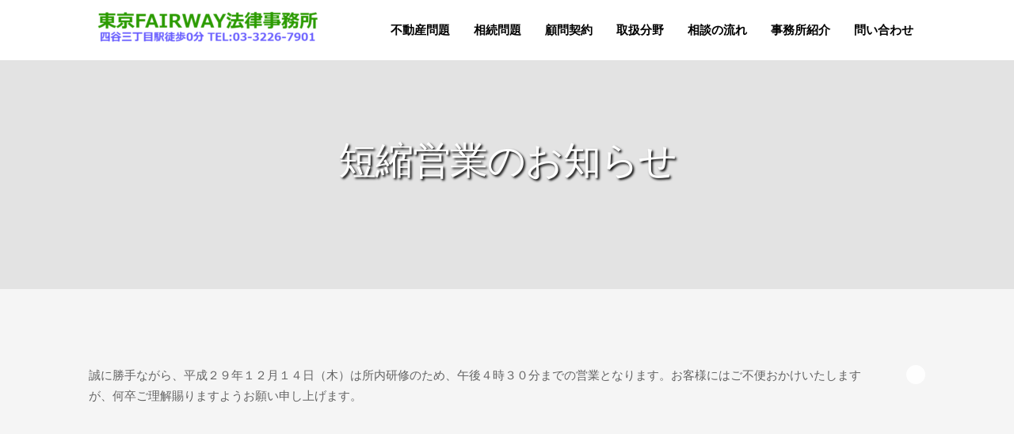

--- FILE ---
content_type: text/html; charset=UTF-8
request_url: https://www.saiban.gr.jp/info-201712-businesshours/
body_size: 13600
content:
<!DOCTYPE html>
	<!-- HTML5 Boilerplate -->
	<!--[if lt IE 7]>      <html class="no-js lt-ie9 lt-ie8 lt-ie7"> <![endif]-->
	<!--[if IE 7]>         <html class="no-js lt-ie9 lt-ie8"> <![endif]-->
	<!--[if IE 8]>         <html class="no-js lt-ie9"> <![endif]-->
	<!--[if gt IE 8]><!--> <html dir="ltr" lang="ja" class="no-js"> <!--<![endif]-->
	<head>
		<meta charset="utf-8">
		<meta http-equiv="Content-Type" content="text/html; charset=UTF-8" />

		<!-- Responsive and mobile friendly stuff -->
		<meta name="viewport" content="width=device-width, height=device-height, initial-scale=1.0, maximum-scale=1.5, minimum-scale=1.0" />
		<!--[if IEMobile]>
			<meta http-equiv="cleartype" content="on">
		<![endif]-->        

								

		<!-- Wordpress -->
		<meta name="generator" content="WordPress 6.4.7" />

		<!-- RSS & Pingback -->
		<link rel="alternate" type="application/rss+xml" title="RSS 2.0" href="https://www.saiban.gr.jp/feed/" />
		<link rel="alternate" type="text/xml" title="RSS .92" href="https://www.saiban.gr.jp/feed/rss/" />
		<link rel="alternate" type="application/atom+xml" title="Atom 0.3" href="https://www.saiban.gr.jp/feed/atom/" />
		<link rel="pingback" href="https://www.saiban.gr.jp/xmlrpc.php" />

		<!-- Queue libraries, stylesheets & scripts -->
		
		<!-- All in One SEO 4.7.7 - aioseo.com -->
		<title>短縮営業のお知らせ | 不動産、相続に強い弁護士は東京FAIRWAY法律事務所</title>
	<meta name="description" content="誠に勝手ながら、平成２９年１２月１４日（木）は所内研修のため、午後４時３０分までの営業となります。お客様にはご" />
	<meta name="robots" content="max-snippet:-1, max-image-preview:large, max-video-preview:-1" />
	<meta name="author" content="事務局"/>
	<meta name="keywords" content="短縮営業,東京fairway法律事務所,不動産,相続,顧問契約" />
	<link rel="canonical" href="https://www.saiban.gr.jp/info-201712-businesshours/" />
	<meta name="generator" content="All in One SEO (AIOSEO) 4.7.7" />
		<meta name="google" content="nositelinkssearchbox" />
		<script type="application/ld+json" class="aioseo-schema">
			{"@context":"https:\/\/schema.org","@graph":[{"@type":"Article","@id":"https:\/\/www.saiban.gr.jp\/info-201712-businesshours\/#article","name":"\u77ed\u7e2e\u55b6\u696d\u306e\u304a\u77e5\u3089\u305b | \u4e0d\u52d5\u7523\u3001\u76f8\u7d9a\u306b\u5f37\u3044\u5f01\u8b77\u58eb\u306f\u6771\u4eacFAIRWAY\u6cd5\u5f8b\u4e8b\u52d9\u6240","headline":"\u77ed\u7e2e\u55b6\u696d\u306e\u304a\u77e5\u3089\u305b","author":{"@id":"https:\/\/www.saiban.gr.jp\/author\/tyofwyhp001\/#author"},"publisher":{"@id":"https:\/\/www.saiban.gr.jp\/#organization"},"datePublished":"2017-11-30T15:41:30+09:00","dateModified":"2017-11-30T15:41:30+09:00","inLanguage":"ja","mainEntityOfPage":{"@id":"https:\/\/www.saiban.gr.jp\/info-201712-businesshours\/#webpage"},"isPartOf":{"@id":"https:\/\/www.saiban.gr.jp\/info-201712-businesshours\/#webpage"},"articleSection":"\u304a\u77e5\u3089\u305b"},{"@type":"BreadcrumbList","@id":"https:\/\/www.saiban.gr.jp\/info-201712-businesshours\/#breadcrumblist","itemListElement":[{"@type":"ListItem","@id":"https:\/\/www.saiban.gr.jp\/#listItem","position":1,"name":"\u5bb6","item":"https:\/\/www.saiban.gr.jp\/","nextItem":{"@type":"ListItem","@id":"https:\/\/www.saiban.gr.jp\/info-201712-businesshours\/#listItem","name":"\u77ed\u7e2e\u55b6\u696d\u306e\u304a\u77e5\u3089\u305b"}},{"@type":"ListItem","@id":"https:\/\/www.saiban.gr.jp\/info-201712-businesshours\/#listItem","position":2,"name":"\u77ed\u7e2e\u55b6\u696d\u306e\u304a\u77e5\u3089\u305b","previousItem":{"@type":"ListItem","@id":"https:\/\/www.saiban.gr.jp\/#listItem","name":"\u5bb6"}}]},{"@type":"Organization","@id":"https:\/\/www.saiban.gr.jp\/#organization","name":"\u4e0d\u52d5\u7523\u3001\u76f8\u7d9a\u306b\u5f37\u3044\u5f01\u8b77\u58eb\u306f\u6771\u4eacFAIRWAY\u6cd5\u5f8b\u4e8b\u52d9\u6240","description":"\u4e0d\u52d5\u7523\u3001\u76f8\u7d9a\u306b\u5f37\u3044\u5f01\u8b77\u58eb\u306f\u6771\u4eacFAIRWAY\u6cd5\u5f8b\u4e8b\u52d9\u6240","url":"https:\/\/www.saiban.gr.jp\/"},{"@type":"Person","@id":"https:\/\/www.saiban.gr.jp\/author\/tyofwyhp001\/#author","url":"https:\/\/www.saiban.gr.jp\/author\/tyofwyhp001\/","name":"\u4e8b\u52d9\u5c40","image":{"@type":"ImageObject","@id":"https:\/\/www.saiban.gr.jp\/info-201712-businesshours\/#authorImage","url":"https:\/\/secure.gravatar.com\/avatar\/0705513b3c26fee4e8e57789e55bf1c9?s=96&d=mm&r=g","width":96,"height":96,"caption":"\u4e8b\u52d9\u5c40"}},{"@type":"WebPage","@id":"https:\/\/www.saiban.gr.jp\/info-201712-businesshours\/#webpage","url":"https:\/\/www.saiban.gr.jp\/info-201712-businesshours\/","name":"\u77ed\u7e2e\u55b6\u696d\u306e\u304a\u77e5\u3089\u305b | \u4e0d\u52d5\u7523\u3001\u76f8\u7d9a\u306b\u5f37\u3044\u5f01\u8b77\u58eb\u306f\u6771\u4eacFAIRWAY\u6cd5\u5f8b\u4e8b\u52d9\u6240","description":"\u8aa0\u306b\u52dd\u624b\u306a\u304c\u3089\u3001\u5e73\u6210\uff12\uff19\u5e74\uff11\uff12\u6708\uff11\uff14\u65e5\uff08\u6728\uff09\u306f\u6240\u5185\u7814\u4fee\u306e\u305f\u3081\u3001\u5348\u5f8c\uff14\u6642\uff13\uff10\u5206\u307e\u3067\u306e\u55b6\u696d\u3068\u306a\u308a\u307e\u3059\u3002\u304a\u5ba2\u69d8\u306b\u306f\u3054","inLanguage":"ja","isPartOf":{"@id":"https:\/\/www.saiban.gr.jp\/#website"},"breadcrumb":{"@id":"https:\/\/www.saiban.gr.jp\/info-201712-businesshours\/#breadcrumblist"},"author":{"@id":"https:\/\/www.saiban.gr.jp\/author\/tyofwyhp001\/#author"},"creator":{"@id":"https:\/\/www.saiban.gr.jp\/author\/tyofwyhp001\/#author"},"datePublished":"2017-11-30T15:41:30+09:00","dateModified":"2017-11-30T15:41:30+09:00"},{"@type":"WebSite","@id":"https:\/\/www.saiban.gr.jp\/#website","url":"https:\/\/www.saiban.gr.jp\/","name":"\u4e0d\u52d5\u7523\u3001\u76f8\u7d9a\u306b\u5f37\u3044\u5f01\u8b77\u58eb\u306f\u6771\u4eacFAIRWAY\u6cd5\u5f8b\u4e8b\u52d9\u6240","description":"\u4e0d\u52d5\u7523\u3001\u76f8\u7d9a\u306b\u5f37\u3044\u5f01\u8b77\u58eb\u306f\u6771\u4eacFAIRWAY\u6cd5\u5f8b\u4e8b\u52d9\u6240","inLanguage":"ja","publisher":{"@id":"https:\/\/www.saiban.gr.jp\/#organization"}}]}
		</script>
		<!-- All in One SEO -->

<link rel='dns-prefetch' href='//fonts.googleapis.com' />
<link rel="alternate" type="application/rss+xml" title="不動産、相続に強い弁護士は東京FAIRWAY法律事務所 &raquo; フィード" href="https://www.saiban.gr.jp/feed/" />
<link rel="alternate" type="application/rss+xml" title="不動産、相続に強い弁護士は東京FAIRWAY法律事務所 &raquo; コメントフィード" href="https://www.saiban.gr.jp/comments/feed/" />
<link rel="alternate" type="application/rss+xml" title="不動産、相続に強い弁護士は東京FAIRWAY法律事務所 &raquo; 短縮営業のお知らせ のコメントのフィード" href="https://www.saiban.gr.jp/info-201712-businesshours/feed/" />
		<!-- This site uses the Google Analytics by MonsterInsights plugin v8.10.1 - Using Analytics tracking - https://www.monsterinsights.com/ -->
							<script
				src="//www.googletagmanager.com/gtag/js?id=UA-41420956-1"  data-cfasync="false" data-wpfc-render="false" type="text/javascript" async></script>
			<script data-cfasync="false" data-wpfc-render="false" type="text/javascript">
				var mi_version = '8.10.1';
				var mi_track_user = true;
				var mi_no_track_reason = '';
				
								var disableStrs = [
															'ga-disable-UA-41420956-1',
									];

				/* Function to detect opted out users */
				function __gtagTrackerIsOptedOut() {
					for (var index = 0; index < disableStrs.length; index++) {
						if (document.cookie.indexOf(disableStrs[index] + '=true') > -1) {
							return true;
						}
					}

					return false;
				}

				/* Disable tracking if the opt-out cookie exists. */
				if (__gtagTrackerIsOptedOut()) {
					for (var index = 0; index < disableStrs.length; index++) {
						window[disableStrs[index]] = true;
					}
				}

				/* Opt-out function */
				function __gtagTrackerOptout() {
					for (var index = 0; index < disableStrs.length; index++) {
						document.cookie = disableStrs[index] + '=true; expires=Thu, 31 Dec 2099 23:59:59 UTC; path=/';
						window[disableStrs[index]] = true;
					}
				}

				if ('undefined' === typeof gaOptout) {
					function gaOptout() {
						__gtagTrackerOptout();
					}
				}
								window.dataLayer = window.dataLayer || [];

				window.MonsterInsightsDualTracker = {
					helpers: {},
					trackers: {},
				};
				if (mi_track_user) {
					function __gtagDataLayer() {
						dataLayer.push(arguments);
					}

					function __gtagTracker(type, name, parameters) {
						if (!parameters) {
							parameters = {};
						}

						if (parameters.send_to) {
							__gtagDataLayer.apply(null, arguments);
							return;
						}

						if (type === 'event') {
							
														parameters.send_to = monsterinsights_frontend.ua;
							__gtagDataLayer(type, name, parameters);
													} else {
							__gtagDataLayer.apply(null, arguments);
						}
					}

					__gtagTracker('js', new Date());
					__gtagTracker('set', {
						'developer_id.dZGIzZG': true,
											});
															__gtagTracker('config', 'UA-41420956-1', {"forceSSL":"true"} );
										window.gtag = __gtagTracker;										(function () {
						/* https://developers.google.com/analytics/devguides/collection/analyticsjs/ */
						/* ga and __gaTracker compatibility shim. */
						var noopfn = function () {
							return null;
						};
						var newtracker = function () {
							return new Tracker();
						};
						var Tracker = function () {
							return null;
						};
						var p = Tracker.prototype;
						p.get = noopfn;
						p.set = noopfn;
						p.send = function () {
							var args = Array.prototype.slice.call(arguments);
							args.unshift('send');
							__gaTracker.apply(null, args);
						};
						var __gaTracker = function () {
							var len = arguments.length;
							if (len === 0) {
								return;
							}
							var f = arguments[len - 1];
							if (typeof f !== 'object' || f === null || typeof f.hitCallback !== 'function') {
								if ('send' === arguments[0]) {
									var hitConverted, hitObject = false, action;
									if ('event' === arguments[1]) {
										if ('undefined' !== typeof arguments[3]) {
											hitObject = {
												'eventAction': arguments[3],
												'eventCategory': arguments[2],
												'eventLabel': arguments[4],
												'value': arguments[5] ? arguments[5] : 1,
											}
										}
									}
									if ('pageview' === arguments[1]) {
										if ('undefined' !== typeof arguments[2]) {
											hitObject = {
												'eventAction': 'page_view',
												'page_path': arguments[2],
											}
										}
									}
									if (typeof arguments[2] === 'object') {
										hitObject = arguments[2];
									}
									if (typeof arguments[5] === 'object') {
										Object.assign(hitObject, arguments[5]);
									}
									if ('undefined' !== typeof arguments[1].hitType) {
										hitObject = arguments[1];
										if ('pageview' === hitObject.hitType) {
											hitObject.eventAction = 'page_view';
										}
									}
									if (hitObject) {
										action = 'timing' === arguments[1].hitType ? 'timing_complete' : hitObject.eventAction;
										hitConverted = mapArgs(hitObject);
										__gtagTracker('event', action, hitConverted);
									}
								}
								return;
							}

							function mapArgs(args) {
								var arg, hit = {};
								var gaMap = {
									'eventCategory': 'event_category',
									'eventAction': 'event_action',
									'eventLabel': 'event_label',
									'eventValue': 'event_value',
									'nonInteraction': 'non_interaction',
									'timingCategory': 'event_category',
									'timingVar': 'name',
									'timingValue': 'value',
									'timingLabel': 'event_label',
									'page': 'page_path',
									'location': 'page_location',
									'title': 'page_title',
								};
								for (arg in args) {
																		if (!(!args.hasOwnProperty(arg) || !gaMap.hasOwnProperty(arg))) {
										hit[gaMap[arg]] = args[arg];
									} else {
										hit[arg] = args[arg];
									}
								}
								return hit;
							}

							try {
								f.hitCallback();
							} catch (ex) {
							}
						};
						__gaTracker.create = newtracker;
						__gaTracker.getByName = newtracker;
						__gaTracker.getAll = function () {
							return [];
						};
						__gaTracker.remove = noopfn;
						__gaTracker.loaded = true;
						window['__gaTracker'] = __gaTracker;
					})();
									} else {
										console.log("");
					(function () {
						function __gtagTracker() {
							return null;
						}

						window['__gtagTracker'] = __gtagTracker;
						window['gtag'] = __gtagTracker;
					})();
									}
			</script>
				<!-- / Google Analytics by MonsterInsights -->
		<script type="text/javascript">
/* <![CDATA[ */
window._wpemojiSettings = {"baseUrl":"https:\/\/s.w.org\/images\/core\/emoji\/14.0.0\/72x72\/","ext":".png","svgUrl":"https:\/\/s.w.org\/images\/core\/emoji\/14.0.0\/svg\/","svgExt":".svg","source":{"concatemoji":"https:\/\/www.saiban.gr.jp\/wp-includes\/js\/wp-emoji-release.min.js?ver=6.4.7"}};
/*! This file is auto-generated */
!function(i,n){var o,s,e;function c(e){try{var t={supportTests:e,timestamp:(new Date).valueOf()};sessionStorage.setItem(o,JSON.stringify(t))}catch(e){}}function p(e,t,n){e.clearRect(0,0,e.canvas.width,e.canvas.height),e.fillText(t,0,0);var t=new Uint32Array(e.getImageData(0,0,e.canvas.width,e.canvas.height).data),r=(e.clearRect(0,0,e.canvas.width,e.canvas.height),e.fillText(n,0,0),new Uint32Array(e.getImageData(0,0,e.canvas.width,e.canvas.height).data));return t.every(function(e,t){return e===r[t]})}function u(e,t,n){switch(t){case"flag":return n(e,"\ud83c\udff3\ufe0f\u200d\u26a7\ufe0f","\ud83c\udff3\ufe0f\u200b\u26a7\ufe0f")?!1:!n(e,"\ud83c\uddfa\ud83c\uddf3","\ud83c\uddfa\u200b\ud83c\uddf3")&&!n(e,"\ud83c\udff4\udb40\udc67\udb40\udc62\udb40\udc65\udb40\udc6e\udb40\udc67\udb40\udc7f","\ud83c\udff4\u200b\udb40\udc67\u200b\udb40\udc62\u200b\udb40\udc65\u200b\udb40\udc6e\u200b\udb40\udc67\u200b\udb40\udc7f");case"emoji":return!n(e,"\ud83e\udef1\ud83c\udffb\u200d\ud83e\udef2\ud83c\udfff","\ud83e\udef1\ud83c\udffb\u200b\ud83e\udef2\ud83c\udfff")}return!1}function f(e,t,n){var r="undefined"!=typeof WorkerGlobalScope&&self instanceof WorkerGlobalScope?new OffscreenCanvas(300,150):i.createElement("canvas"),a=r.getContext("2d",{willReadFrequently:!0}),o=(a.textBaseline="top",a.font="600 32px Arial",{});return e.forEach(function(e){o[e]=t(a,e,n)}),o}function t(e){var t=i.createElement("script");t.src=e,t.defer=!0,i.head.appendChild(t)}"undefined"!=typeof Promise&&(o="wpEmojiSettingsSupports",s=["flag","emoji"],n.supports={everything:!0,everythingExceptFlag:!0},e=new Promise(function(e){i.addEventListener("DOMContentLoaded",e,{once:!0})}),new Promise(function(t){var n=function(){try{var e=JSON.parse(sessionStorage.getItem(o));if("object"==typeof e&&"number"==typeof e.timestamp&&(new Date).valueOf()<e.timestamp+604800&&"object"==typeof e.supportTests)return e.supportTests}catch(e){}return null}();if(!n){if("undefined"!=typeof Worker&&"undefined"!=typeof OffscreenCanvas&&"undefined"!=typeof URL&&URL.createObjectURL&&"undefined"!=typeof Blob)try{var e="postMessage("+f.toString()+"("+[JSON.stringify(s),u.toString(),p.toString()].join(",")+"));",r=new Blob([e],{type:"text/javascript"}),a=new Worker(URL.createObjectURL(r),{name:"wpTestEmojiSupports"});return void(a.onmessage=function(e){c(n=e.data),a.terminate(),t(n)})}catch(e){}c(n=f(s,u,p))}t(n)}).then(function(e){for(var t in e)n.supports[t]=e[t],n.supports.everything=n.supports.everything&&n.supports[t],"flag"!==t&&(n.supports.everythingExceptFlag=n.supports.everythingExceptFlag&&n.supports[t]);n.supports.everythingExceptFlag=n.supports.everythingExceptFlag&&!n.supports.flag,n.DOMReady=!1,n.readyCallback=function(){n.DOMReady=!0}}).then(function(){return e}).then(function(){var e;n.supports.everything||(n.readyCallback(),(e=n.source||{}).concatemoji?t(e.concatemoji):e.wpemoji&&e.twemoji&&(t(e.twemoji),t(e.wpemoji)))}))}((window,document),window._wpemojiSettings);
/* ]]> */
</script>
<link rel='stylesheet' id='external-links-css' href='https://www.saiban.gr.jp/wp-content/plugins/sem-external-links/sem-external-links.css?ver=20090903' type='text/css' media='all' />
<style id='wp-emoji-styles-inline-css' type='text/css'>

	img.wp-smiley, img.emoji {
		display: inline !important;
		border: none !important;
		box-shadow: none !important;
		height: 1em !important;
		width: 1em !important;
		margin: 0 0.07em !important;
		vertical-align: -0.1em !important;
		background: none !important;
		padding: 0 !important;
	}
</style>
<link rel='stylesheet' id='wp-block-library-css' href='https://www.saiban.gr.jp/wp-includes/css/dist/block-library/style.min.css?ver=6.4.7' type='text/css' media='all' />
<style id='classic-theme-styles-inline-css' type='text/css'>
/*! This file is auto-generated */
.wp-block-button__link{color:#fff;background-color:#32373c;border-radius:9999px;box-shadow:none;text-decoration:none;padding:calc(.667em + 2px) calc(1.333em + 2px);font-size:1.125em}.wp-block-file__button{background:#32373c;color:#fff;text-decoration:none}
</style>
<style id='global-styles-inline-css' type='text/css'>
body{--wp--preset--color--black: #000000;--wp--preset--color--cyan-bluish-gray: #abb8c3;--wp--preset--color--white: #ffffff;--wp--preset--color--pale-pink: #f78da7;--wp--preset--color--vivid-red: #cf2e2e;--wp--preset--color--luminous-vivid-orange: #ff6900;--wp--preset--color--luminous-vivid-amber: #fcb900;--wp--preset--color--light-green-cyan: #7bdcb5;--wp--preset--color--vivid-green-cyan: #00d084;--wp--preset--color--pale-cyan-blue: #8ed1fc;--wp--preset--color--vivid-cyan-blue: #0693e3;--wp--preset--color--vivid-purple: #9b51e0;--wp--preset--gradient--vivid-cyan-blue-to-vivid-purple: linear-gradient(135deg,rgba(6,147,227,1) 0%,rgb(155,81,224) 100%);--wp--preset--gradient--light-green-cyan-to-vivid-green-cyan: linear-gradient(135deg,rgb(122,220,180) 0%,rgb(0,208,130) 100%);--wp--preset--gradient--luminous-vivid-amber-to-luminous-vivid-orange: linear-gradient(135deg,rgba(252,185,0,1) 0%,rgba(255,105,0,1) 100%);--wp--preset--gradient--luminous-vivid-orange-to-vivid-red: linear-gradient(135deg,rgba(255,105,0,1) 0%,rgb(207,46,46) 100%);--wp--preset--gradient--very-light-gray-to-cyan-bluish-gray: linear-gradient(135deg,rgb(238,238,238) 0%,rgb(169,184,195) 100%);--wp--preset--gradient--cool-to-warm-spectrum: linear-gradient(135deg,rgb(74,234,220) 0%,rgb(151,120,209) 20%,rgb(207,42,186) 40%,rgb(238,44,130) 60%,rgb(251,105,98) 80%,rgb(254,248,76) 100%);--wp--preset--gradient--blush-light-purple: linear-gradient(135deg,rgb(255,206,236) 0%,rgb(152,150,240) 100%);--wp--preset--gradient--blush-bordeaux: linear-gradient(135deg,rgb(254,205,165) 0%,rgb(254,45,45) 50%,rgb(107,0,62) 100%);--wp--preset--gradient--luminous-dusk: linear-gradient(135deg,rgb(255,203,112) 0%,rgb(199,81,192) 50%,rgb(65,88,208) 100%);--wp--preset--gradient--pale-ocean: linear-gradient(135deg,rgb(255,245,203) 0%,rgb(182,227,212) 50%,rgb(51,167,181) 100%);--wp--preset--gradient--electric-grass: linear-gradient(135deg,rgb(202,248,128) 0%,rgb(113,206,126) 100%);--wp--preset--gradient--midnight: linear-gradient(135deg,rgb(2,3,129) 0%,rgb(40,116,252) 100%);--wp--preset--font-size--small: 13px;--wp--preset--font-size--medium: 20px;--wp--preset--font-size--large: 36px;--wp--preset--font-size--x-large: 42px;--wp--preset--spacing--20: 0.44rem;--wp--preset--spacing--30: 0.67rem;--wp--preset--spacing--40: 1rem;--wp--preset--spacing--50: 1.5rem;--wp--preset--spacing--60: 2.25rem;--wp--preset--spacing--70: 3.38rem;--wp--preset--spacing--80: 5.06rem;--wp--preset--shadow--natural: 6px 6px 9px rgba(0, 0, 0, 0.2);--wp--preset--shadow--deep: 12px 12px 50px rgba(0, 0, 0, 0.4);--wp--preset--shadow--sharp: 6px 6px 0px rgba(0, 0, 0, 0.2);--wp--preset--shadow--outlined: 6px 6px 0px -3px rgba(255, 255, 255, 1), 6px 6px rgba(0, 0, 0, 1);--wp--preset--shadow--crisp: 6px 6px 0px rgba(0, 0, 0, 1);}:where(.is-layout-flex){gap: 0.5em;}:where(.is-layout-grid){gap: 0.5em;}body .is-layout-flow > .alignleft{float: left;margin-inline-start: 0;margin-inline-end: 2em;}body .is-layout-flow > .alignright{float: right;margin-inline-start: 2em;margin-inline-end: 0;}body .is-layout-flow > .aligncenter{margin-left: auto !important;margin-right: auto !important;}body .is-layout-constrained > .alignleft{float: left;margin-inline-start: 0;margin-inline-end: 2em;}body .is-layout-constrained > .alignright{float: right;margin-inline-start: 2em;margin-inline-end: 0;}body .is-layout-constrained > .aligncenter{margin-left: auto !important;margin-right: auto !important;}body .is-layout-constrained > :where(:not(.alignleft):not(.alignright):not(.alignfull)){max-width: var(--wp--style--global--content-size);margin-left: auto !important;margin-right: auto !important;}body .is-layout-constrained > .alignwide{max-width: var(--wp--style--global--wide-size);}body .is-layout-flex{display: flex;}body .is-layout-flex{flex-wrap: wrap;align-items: center;}body .is-layout-flex > *{margin: 0;}body .is-layout-grid{display: grid;}body .is-layout-grid > *{margin: 0;}:where(.wp-block-columns.is-layout-flex){gap: 2em;}:where(.wp-block-columns.is-layout-grid){gap: 2em;}:where(.wp-block-post-template.is-layout-flex){gap: 1.25em;}:where(.wp-block-post-template.is-layout-grid){gap: 1.25em;}.has-black-color{color: var(--wp--preset--color--black) !important;}.has-cyan-bluish-gray-color{color: var(--wp--preset--color--cyan-bluish-gray) !important;}.has-white-color{color: var(--wp--preset--color--white) !important;}.has-pale-pink-color{color: var(--wp--preset--color--pale-pink) !important;}.has-vivid-red-color{color: var(--wp--preset--color--vivid-red) !important;}.has-luminous-vivid-orange-color{color: var(--wp--preset--color--luminous-vivid-orange) !important;}.has-luminous-vivid-amber-color{color: var(--wp--preset--color--luminous-vivid-amber) !important;}.has-light-green-cyan-color{color: var(--wp--preset--color--light-green-cyan) !important;}.has-vivid-green-cyan-color{color: var(--wp--preset--color--vivid-green-cyan) !important;}.has-pale-cyan-blue-color{color: var(--wp--preset--color--pale-cyan-blue) !important;}.has-vivid-cyan-blue-color{color: var(--wp--preset--color--vivid-cyan-blue) !important;}.has-vivid-purple-color{color: var(--wp--preset--color--vivid-purple) !important;}.has-black-background-color{background-color: var(--wp--preset--color--black) !important;}.has-cyan-bluish-gray-background-color{background-color: var(--wp--preset--color--cyan-bluish-gray) !important;}.has-white-background-color{background-color: var(--wp--preset--color--white) !important;}.has-pale-pink-background-color{background-color: var(--wp--preset--color--pale-pink) !important;}.has-vivid-red-background-color{background-color: var(--wp--preset--color--vivid-red) !important;}.has-luminous-vivid-orange-background-color{background-color: var(--wp--preset--color--luminous-vivid-orange) !important;}.has-luminous-vivid-amber-background-color{background-color: var(--wp--preset--color--luminous-vivid-amber) !important;}.has-light-green-cyan-background-color{background-color: var(--wp--preset--color--light-green-cyan) !important;}.has-vivid-green-cyan-background-color{background-color: var(--wp--preset--color--vivid-green-cyan) !important;}.has-pale-cyan-blue-background-color{background-color: var(--wp--preset--color--pale-cyan-blue) !important;}.has-vivid-cyan-blue-background-color{background-color: var(--wp--preset--color--vivid-cyan-blue) !important;}.has-vivid-purple-background-color{background-color: var(--wp--preset--color--vivid-purple) !important;}.has-black-border-color{border-color: var(--wp--preset--color--black) !important;}.has-cyan-bluish-gray-border-color{border-color: var(--wp--preset--color--cyan-bluish-gray) !important;}.has-white-border-color{border-color: var(--wp--preset--color--white) !important;}.has-pale-pink-border-color{border-color: var(--wp--preset--color--pale-pink) !important;}.has-vivid-red-border-color{border-color: var(--wp--preset--color--vivid-red) !important;}.has-luminous-vivid-orange-border-color{border-color: var(--wp--preset--color--luminous-vivid-orange) !important;}.has-luminous-vivid-amber-border-color{border-color: var(--wp--preset--color--luminous-vivid-amber) !important;}.has-light-green-cyan-border-color{border-color: var(--wp--preset--color--light-green-cyan) !important;}.has-vivid-green-cyan-border-color{border-color: var(--wp--preset--color--vivid-green-cyan) !important;}.has-pale-cyan-blue-border-color{border-color: var(--wp--preset--color--pale-cyan-blue) !important;}.has-vivid-cyan-blue-border-color{border-color: var(--wp--preset--color--vivid-cyan-blue) !important;}.has-vivid-purple-border-color{border-color: var(--wp--preset--color--vivid-purple) !important;}.has-vivid-cyan-blue-to-vivid-purple-gradient-background{background: var(--wp--preset--gradient--vivid-cyan-blue-to-vivid-purple) !important;}.has-light-green-cyan-to-vivid-green-cyan-gradient-background{background: var(--wp--preset--gradient--light-green-cyan-to-vivid-green-cyan) !important;}.has-luminous-vivid-amber-to-luminous-vivid-orange-gradient-background{background: var(--wp--preset--gradient--luminous-vivid-amber-to-luminous-vivid-orange) !important;}.has-luminous-vivid-orange-to-vivid-red-gradient-background{background: var(--wp--preset--gradient--luminous-vivid-orange-to-vivid-red) !important;}.has-very-light-gray-to-cyan-bluish-gray-gradient-background{background: var(--wp--preset--gradient--very-light-gray-to-cyan-bluish-gray) !important;}.has-cool-to-warm-spectrum-gradient-background{background: var(--wp--preset--gradient--cool-to-warm-spectrum) !important;}.has-blush-light-purple-gradient-background{background: var(--wp--preset--gradient--blush-light-purple) !important;}.has-blush-bordeaux-gradient-background{background: var(--wp--preset--gradient--blush-bordeaux) !important;}.has-luminous-dusk-gradient-background{background: var(--wp--preset--gradient--luminous-dusk) !important;}.has-pale-ocean-gradient-background{background: var(--wp--preset--gradient--pale-ocean) !important;}.has-electric-grass-gradient-background{background: var(--wp--preset--gradient--electric-grass) !important;}.has-midnight-gradient-background{background: var(--wp--preset--gradient--midnight) !important;}.has-small-font-size{font-size: var(--wp--preset--font-size--small) !important;}.has-medium-font-size{font-size: var(--wp--preset--font-size--medium) !important;}.has-large-font-size{font-size: var(--wp--preset--font-size--large) !important;}.has-x-large-font-size{font-size: var(--wp--preset--font-size--x-large) !important;}
.wp-block-navigation a:where(:not(.wp-element-button)){color: inherit;}
:where(.wp-block-post-template.is-layout-flex){gap: 1.25em;}:where(.wp-block-post-template.is-layout-grid){gap: 1.25em;}
:where(.wp-block-columns.is-layout-flex){gap: 2em;}:where(.wp-block-columns.is-layout-grid){gap: 2em;}
.wp-block-pullquote{font-size: 1.5em;line-height: 1.6;}
</style>
<link rel='stylesheet' id='contact-form-7-css' href='https://www.saiban.gr.jp/wp-content/plugins/contact-form-7/includes/css/styles.css?ver=5.6.4' type='text/css' media='all' />
<link rel='stylesheet' id='Responsive_Mailform-css' href='https://www.saiban.gr.jp/wp-content/plugins/responsive-mailform/css/responsive-mailform.css?ver=1.0.0' type='text/css' media='all' />
<link rel='stylesheet' id='toc-screen-css' href='https://www.saiban.gr.jp/wp-content/plugins/table-of-contents-plus/screen.min.css?ver=2411.1' type='text/css' media='all' />
<link rel='stylesheet' id='parent-style-css' href='https://www.saiban.gr.jp/wp-content/themes/grazioso/style.css?ver=6.4.7' type='text/css' media='all' />
<link rel='stylesheet' id='child-style-css' href='https://www.saiban.gr.jp/wp-content/themes/grazioso-child/style.css?ver=6.4.7' type='text/css' media='all' />
<link rel='stylesheet' id='default-css' href='https://www.saiban.gr.jp/wp-content/themes/grazioso/style.css?ver=6.4.7' type='text/css' media='all' />
<link rel='stylesheet' id='html5reset-css' href='https://www.saiban.gr.jp/wp-content/themes/grazioso/css/html5reset.css?ver=6.4.7' type='text/css' media='all' />
<link rel='stylesheet' id='setup-css' href='https://www.saiban.gr.jp/wp-content/themes/grazioso/css/setup.css?ver=6.4.7' type='text/css' media='all' />
<link rel='stylesheet' id='core-css' href='https://www.saiban.gr.jp/wp-content/themes/grazioso/css/core.css?ver=6.4.7' type='text/css' media='all' />
<link rel='stylesheet' id='queries-css' href='https://www.saiban.gr.jp/wp-content/themes/grazioso/css/queries.css?ver=6.4.7' type='text/css' media='all' />
<link rel='stylesheet' id='lightbox-css' href='https://www.saiban.gr.jp/wp-content/themes/grazioso/css/lightbox.css?ver=6.4.7' type='text/css' media='all' />
<link rel='stylesheet' id='animate-css' href='https://www.saiban.gr.jp/wp-content/themes/grazioso/css/animate.min.css?ver=6.4.7' type='text/css' media='all' />
<link rel='stylesheet' id='fontawesome-css' href='https://www.saiban.gr.jp/wp-content/themes/grazioso/css/font-awesome.css?ver=6.4.7' type='text/css' media='all' />
<link rel='stylesheet' id='googlefonts-css' href='https://fonts.googleapis.com/css?family=Lato%3A100%7COpen+Sans%3A300%2C400%2C700%2C800&#038;ver=6.4.7' type='text/css' media='all' />
<link rel='stylesheet' id='widget-bg-css' href='https://www.saiban.gr.jp/wp-content/themes/grazioso/widget-bg/css.php?ver=6.4.7' type='text/css' media='all' />
<script type="text/javascript" src="https://www.saiban.gr.jp/wp-content/plugins/google-analytics-for-wordpress/assets/js/frontend-gtag.min.js?ver=8.10.1" id="monsterinsights-frontend-script-js"></script>
<script data-cfasync="false" data-wpfc-render="false" type="text/javascript" id='monsterinsights-frontend-script-js-extra'>/* <![CDATA[ */
var monsterinsights_frontend = {"js_events_tracking":"true","download_extensions":"doc,pdf,ppt,zip,xls,docx,pptx,xlsx","inbound_paths":"[]","home_url":"https:\/\/www.saiban.gr.jp","hash_tracking":"false","ua":"UA-41420956-1","v4_id":""};/* ]]> */
</script>
<script type="text/javascript" src="https://www.saiban.gr.jp/wp-includes/js/jquery/jquery.min.js?ver=3.7.1" id="jquery-core-js"></script>
<script type="text/javascript" src="https://www.saiban.gr.jp/wp-includes/js/jquery/jquery-migrate.min.js?ver=3.4.1" id="jquery-migrate-js"></script>
<script type="text/javascript" src="https://www.saiban.gr.jp/wp-content/themes/grazioso/js/jquery.nicescroll.min.js?ver=6.4.7" id="nicescroll-js"></script>
<script type="text/javascript" src="https://www.saiban.gr.jp/wp-content/themes/grazioso/js/scrollspeed.js?ver=6.4.7" id="scrollspeed-js"></script>
<script type="text/javascript" src="https://www.saiban.gr.jp/wp-content/themes/grazioso/js/wow.js?ver=6.4.7" id="wow-js"></script>
<script type="text/javascript" src="https://www.saiban.gr.jp/wp-content/themes/grazioso/js/wowstart.js?ver=6.4.7" id="wowstart-js"></script>
<script type="text/javascript" src="https://www.saiban.gr.jp/wp-content/themes/grazioso/js/backtop.js?ver=6.4.7" id="backtop-js"></script>
<script type="text/javascript" src="https://www.saiban.gr.jp/wp-content/themes/grazioso/js/lightbox.min.js?ver=6.4.7" id="lightbox-js"></script>
<script type="text/javascript" src="https://www.saiban.gr.jp/wp-content/themes/grazioso/js/respond.src.js?ver=6.4.7" id="respond-js"></script>
<script type="text/javascript" src="https://www.saiban.gr.jp/wp-content/themes/grazioso/js/jquery.typer.js?ver=6.4.7" id="typer-js"></script>
<script type="text/javascript" src="https://www.saiban.gr.jp/wp-content/themes/grazioso/js/logo.js?ver=6.4.7" id="logo-js"></script>
<script type="text/javascript" src="https://www.saiban.gr.jp/wp-content/themes/grazioso/js/calls.js?ver=6.4.7" id="calls-js"></script>
<script type="text/javascript" src="https://www.saiban.gr.jp/wp-content/themes/grazioso/js/retina.min.js?ver=6.4.7" id="retina-js"></script>
<script type="text/javascript" src="https://www.saiban.gr.jp/wp-content/themes/grazioso/js/selectivizr-min.js?ver=6.4.7" id="selectivizr-js"></script>
<script type="text/javascript" src="https://www.saiban.gr.jp/wp-content/themes/grazioso/js/modernizr-2.5.3-min.js?ver=6.4.7" id="modernizr-js"></script>
<script type="text/javascript" src="https://www.saiban.gr.jp/wp-content/themes/grazioso/widget-bg/videobg.php?ver=6.4.7" id="widget-bg-js"></script>
<script type="text/javascript" src="https://www.saiban.gr.jp/wp-content/themes/grazioso/js/jquery-ui-1.10.2.js" id="jqueryui-js"></script>
<link rel="https://api.w.org/" href="https://www.saiban.gr.jp/wp-json/" /><link rel="alternate" type="application/json" href="https://www.saiban.gr.jp/wp-json/wp/v2/posts/854" /><link rel="EditURI" type="application/rsd+xml" title="RSD" href="https://www.saiban.gr.jp/xmlrpc.php?rsd" />
<meta name="generator" content="WordPress 6.4.7" />
<link rel='shortlink' href='https://www.saiban.gr.jp/?p=854' />
<link rel="alternate" type="application/json+oembed" href="https://www.saiban.gr.jp/wp-json/oembed/1.0/embed?url=https%3A%2F%2Fwww.saiban.gr.jp%2Finfo-201712-businesshours%2F" />
<link rel="alternate" type="text/xml+oembed" href="https://www.saiban.gr.jp/wp-json/oembed/1.0/embed?url=https%3A%2F%2Fwww.saiban.gr.jp%2Finfo-201712-businesshours%2F&#038;format=xml" />

    


        
            <link media="all" type="text/css" href="https://www.saiban.gr.jp/wp-content/plugins/wp-smart-shortcode/css/style.css" rel="stylesheet">
            


            


        <style>
		
		.container-typer {
			background: #FFFFFF;
		}
		
		.content-typer h1 {
			color: #FFFFFF;
		}
		
		.content-typer span.colored {
			color: #19BB9B;
		}
		
		.container-announce {
			background: #FFFFFF;
		}
		
		.content-announce h1,
		.content-announce p {
			color: #4D4D4D;
		}

		/* --- Modify TRIAD Inc. / 2015.6.29 --- */
		.container-innerlead {
			background: #E3E3E3;
		}
		.content-innerlead * {
			color: #FFFFFF !important;
		}
		/* --- */

		.container-announce2 {
			background: #FFFFFF;
		}
		
		.content-announce2 h1,
		.content-announce2 p {
			color: #4D4D4D;
		}
		
		/* --- Modify TRIAD Inc. / 2015.6.29 --- */
		.container-innerlead2 {
			background: #E3E3E3;
		}
		/* --- */
		
		.container-blog {
			background: #F5F5F5;
		}
		
		.container-blog:nth-of-type(2n+0) {
			background: #FFFFFF;
		}
		
		.container-blog:nth-of-type(2n+0) .circular {
			background: #F5F5F5;
			border: 1em solid #F5F5F5;
		}
		
		.circular {
			background: #FFFFFF;
			border: 1em solid #FFFFFF;
		}
		
		.content-blog p {
			color: #8A8A8A;
		}
		
		.content-blog .overlay span {
			background: #19BB9B;
		}
		
		span.colored {
			color: #19BB9B;
		}
		
		.container-youtube,
		.list_container ul li:hover {
			background: #19BB9B;
		}
		
		.container-action {
			background: #F5F5F5;
		}
		
		.cform {
			background: #19BB9B;
			color: #FFFFFF;
		}
		
		.wpcf7-submit,
		div.wpcf7 p {
			color: #FFFFFF;
		}
		
		.wpcf7-submit:hover {
			background: #FFFFFF;
			color: #19BB9B;
		}
		
		.content-action h1,
		.content-action p {
			color: #8A8A8A;
		}
		
		.container-team {
			background: #FFFFFF;
		}
		
		.content-team-title h1 {
			color: #8A8A8A;
		}
		
		.content-team .overlay span:hover {
			background: #19BB9B;
		}
		
		.container-gallery {
			background: #F5F5F5;
		}
		
		.content-gallery-title h1 {
			color: #8A8A8A;
		}
		
		.content-gallery .overlay span:hover {
			background: #19BB9B;
		}
		
		.container-grid {
			background: #19BB9B;
		}
		
		.content-grid h3,
		.content-grid p,
		.content-grid .fa {
			color: #FFFFFF;
		}
		
		.container-table {
			background: #FFFFFF;
		}
		
		.table_top,
		.table_bottom {
			background: #36363C;
		}
		
		.table_top h3,
		.table_top span.price {
			border-bottom: 1px solid #000000;
		}
		
		.table_top h3,
		.table_top span.price,
		.table_top p span,
		.table_bottom h4 {
			color: #FFFFFF;
		}
		
		.table_top p {
			color: #8A8A8A;
		}
		
		.table_mid {
			background: #F5F5F5;
		}
		
		.table_mid ul li {
			color: #8A8A8A;
		}
		
		.table_mid ul li {
			border-bottom: 1px solid #CDCDCD;
		}
		
		.table_mid ul {
			border-top: 1px solid #CDCDCD;
		}
		
		.table_bottom span {
			background: #19BB9B;
			border: 1px solid #19BB9B;
		}
		
		.table_bottom span:hover {
			color: #19BB9B;
		}
		
		.table_bottom span:hover {
			background: #FFFFFF;
		}
		
		header h1 a,
		header h1 a:visited,
		header h1 a:active,
		header h1 a:hover,
		#expand_menu {
			color: #6F7FE3;
		}
		
		.dropmenu li a, 
		.dropmenu li a:link, 
		.dropmenu li a:visited,
		.dropmenu li li a, 
		.dropmenu li li a:link, 
		.dropmenu li li a:visited,
		.dropmenu li li li a, 
		.dropmenu li li li a:link, 
		.dropmenu li li li a:visited {
			background: #FFFFFF;
			color: #000000;
		}
		
		.dropmenu li a:hover, 
		.dropmenu li a:active,
		.dropmenu li li a:hover, 
		.dropmenu li li a:active,
		.dropmenu li li li a:hover, 
		.dropmenu li li li a:active {
			background: #E3E3E3;
			color: #8A8A8A;
		}
		
		.dropmenu li ul,
		.dropmenu li li ul {
			background: #FFFFFF;
			border: 1px solid #E3E3E3;
		}
		
		.dropmenu .current-post-ancestor a:hover,
		.dropmenu .current-menu-ancestor a:hover,
		.dropmenu .current-menu-item a:hover,
		.dropmenu .current_page_item a:hover,
		.dropmenu .current-post-ancestor a, 
		.dropmenu .current-post-ancestor a:visited, 
		.dropmenu .current-menu-ancestor a, 
		.dropmenu .current-menu-ancestor a:visited, 
		.dropmenu .current-menu-item a, 
		.dropmenu .current-menu-item a:visited, 
		.dropmenu .current_page_item a, 
		.dropmenu .current_page_item a:visited,
		.dropmenu .current-post-ancestor li a, 
		.dropmenu .current-post-ancestor li a:visited, 
		.dropmenu .current-menu-ancestor li a, 
		.dropmenu .current-menu-ancestor li a:visited, 
		.dropmenu .current-menu-item li a, 
		.dropmenu .current-menu-item li a:visited, 
		.dropmenu .current_page_item li a, 
		.dropmenu .current_page_item li a:visited {
			background: #ADADAD !important;
			color: #FFFFFF !important;
		}
		
		.container-widget {
			background: #F5F5F5;
		}
		
		.content-widget p,
		.content-widget .fa-6x,
		.content-widget h1 {
			color: #4D4D4D;
		}
		
		.container-widget-1 {
			background: #FFFFFF;
		}
		
		.content-widget-1 p,
		.content-widget-1 .fa-6x,
		.content-widget-1 h1 {
			color: #FFFFFF;
		}
		
		.container-widget-2 {
			background: #A4F5B4;
		}
		
		.content-widget-2 p,
		.content-widget-2 .fa-6x,
		.content-widget-2 h1 {
			color: #FFFFFF;
		}
		
		.container-widget-3 {
			background: #A4F5B4;
		}
		
		.content-widget-3 p,
		.content-widget-3 .fa-6x,
		.content-widget-3 h1 {
			color: #FFFFFF;
		}
		
		.widget li a,
		.widget li a:visited,
		.content-widget li a,
		.content-widget li a:visited {
			background: #CEDBD9;
			color: #000000;
		}

		.content-widget li a:hover, 
		.content-widget li a:active {
			background: #FFFFFF;
			color: #19BB9B;
		}

		.ui-tooltip {
			background: #F47723;
		}
		
		body .ui-tooltip {
			color: #FFFFFF;
		}
		
		#backtotop a {
			color: #000000;
		}
		
		.responsive li a, 
		.responsive li a:link, 
		.responsive li a:visited {
			background: #F5F5F5;
			color: #8A8A8A;
		}
		
		.responsive li li a, 
		.responsive li li a:link, 
		.responsive li li a:visited,
		.responsive li li li a, 
		.responsive li li li a:link, 
		.responsive li li li a:visited {
			background: #F0F0F0;
			color: #8A8A8A;
		}
		
		.responsive li a:hover, 
		.responsive li a:active,
		.responsive li li a:hover, 
		.responsive li li a:active,
		.responsive li li li a:hover, 
		.responsive li li li a:active {
			background: #19BB9B;
			color: #FFFFFF;
		}
		
		#container-footer {
			background: #36363C;
		}
		
		footer p {
			color: #FFFFFF;
		}
		
		footer .fa,
		.footmenu li a, 
		.footmenu li a:link, 
		.footmenu li a:visited {
			color: #8A8A8A;
		}
		
		footer .fa:hover,
		.footmenu li a:hover, 
		.footmenu li a:active {
			color: #FFFFFF;
		}
		
		#container-head {
			background: rgba(255,255,255,1);
			border-bottom: 1px solid #E3E3E3;
		}
		
		.container-innerpagination {
			background: #36363C;
		}
		
		.pagination span,
		.pagination a {
			color: #FFFFFF;
			border: 1px solid #19BB9B;
		}
		
		.pagination a:hover {
			background: #19BB9B;
			color: #FFFFFF !important;
			border: 1px solid #19BB9B;
		}
		
		.pagination .current {
			background: #19BB9B;
			color: #FFFFFF;
			border: 1px solid #19BB9B;
		}
		
		.gallery-item img:hover {
			border: 1em solid #19BB9B !important;
		}
		
			/*  Archive page === */
			.container-archive .pad_post h2 a {
				color: #19BB9B;
			}
			span.rmore span {
				color: #19BB9B;
				border-color: #19BB9B;
			}
			span.rmore span:hover{
				background-color: #19BB9B;
			}

			/*  CUSTOM === */
			
			<style>
.content-innerlead h1 {display:none;}

#breadcrumb{display:none;}

.content-widget {
    clear: both;
    width: 96%;
    max-width: 88em;
    font-size: 0.75em;
    margin: 0 auto;
    padding: 8em 0 7em 0;
    position: relative;
    overflow: hidden;
    color: #000;
}
 
@media screen and (min-width: 599px) {
.content-widget .post-date {
    margin-left: 0;
    float: left;
    position: absolute;
    top: 8px;
    left: 160px;
}
 
.content-widget li a {
margin: auto;
}
 
.content-widget a {
    position: relative;
    top: 0;
    left: 0px;
    width: 70%;
    display: block;
}
 
.content-widget li {
    position: relative;
}
 
@media screen and (max-width: 599px) {
.content-widget a {
        width: 85%;
}
}

</style>
			
		</style><style>
				#backtotop {
					text-shadow: 1px 1px #000000;
				}
			</style><style>
                                @media only screen and (max-width: 720px) {
                                    #expand_menu {
                                        right: 0px !important;
                                    }
                                    .logoalign{
                                        float: left !important;
                                    }
                                }
			</style><style>
				#container-head,
				#container-expand {
					position: relative !important;
				}
				.headgap {
					padding-top: 0em;
				}
			</style>	</head>
	<body class="post-template-default single single-post postid-854 single-format-standard">
						<div id="Top"></div>
		<div id="wrapper"><!-- wrapper -->
			<div id="container-head"><!-- container -->
				<header class="group"><!-- section -->
					<div class="row col-2-6 logoalign"><!-- col -->
								                                        <a href="https://www.saiban.gr.jp/">
            	<img src="https://www.saiban.gr.jp/wp-content/uploads/2017/07/logo_main-300x45.png" id="sitelogo_sp" alt="sitelogo" class="img" />
            </a>
                                            
		            <a href="https://www.saiban.gr.jp/">
            	<img src="https://www.saiban.gr.jp/wp-content/uploads/2017/07/logo_main-300x45.png" id="sitelogo" alt="sitelogo" class="img" />
            </a>
								</div><!-- /col -->
					<div class="row col-4-6"><!-- col -->
								<div id="dropmenucontainer">
			<div class="dropmenu"><ul id="menu-global-menu" class="dropmenu"><li id="menu-item-32" class="menu-item menu-item-type-post_type menu-item-object-page menu-item-32"><a href="https://www.saiban.gr.jp/contact/">問い合わせ</a></li>
<li id="menu-item-38" class="menu-item menu-item-type-post_type menu-item-object-page menu-item-has-children menu-item-38"><a href="https://www.saiban.gr.jp/profile/">事務所紹介</a>
<ul class="sub-menu">
	<li id="menu-item-795" class="menu-item menu-item-type-post_type menu-item-object-page menu-item-795"><a href="https://www.saiban.gr.jp/access/">アクセス</a></li>
	<li id="menu-item-49" class="menu-item menu-item-type-post_type menu-item-object-page menu-item-49"><a href="https://www.saiban.gr.jp/legal-fee/">弁護士費用</a></li>
	<li id="menu-item-52" class="menu-item menu-item-type-post_type menu-item-object-page menu-item-52"><a href="https://www.saiban.gr.jp/question-answer/">Ｑ＆Ａ</a></li>
	<li id="menu-item-403" class="menu-item menu-item-type-post_type menu-item-object-page menu-item-403"><a href="https://www.saiban.gr.jp/collaboration/">士業連携</a></li>
</ul>
</li>
<li id="menu-item-710" class="menu-item menu-item-type-post_type menu-item-object-page menu-item-710"><a href="https://www.saiban.gr.jp/flow-of-counseling/">相談の流れ</a></li>
<li id="menu-item-397" class="menu-item menu-item-type-post_type menu-item-object-page menu-item-has-children menu-item-397"><a href="https://www.saiban.gr.jp/law-services/">取扱分野</a>
<ul class="sub-menu">
	<li id="menu-item-589" class="menu-item menu-item-type-post_type menu-item-object-page menu-item-589"><a href="https://www.saiban.gr.jp/real-estate/">不動産問題</a></li>
	<li id="menu-item-588" class="menu-item menu-item-type-post_type menu-item-object-page menu-item-588"><a href="https://www.saiban.gr.jp/inheritance/">相続問題</a></li>
	<li id="menu-item-669" class="menu-item menu-item-type-post_type menu-item-object-page menu-item-669"><a href="https://www.saiban.gr.jp/advisory-contract/">顧問契約</a></li>
	<li id="menu-item-85" class="menu-item menu-item-type-post_type menu-item-object-page menu-item-85"><a href="https://www.saiban.gr.jp/servicing-of-debts/">債権回収</a></li>
	<li id="menu-item-86" class="menu-item menu-item-type-post_type menu-item-object-page menu-item-86"><a href="https://www.saiban.gr.jp/medical-malpractice/">医療過誤</a></li>
	<li id="menu-item-87" class="menu-item menu-item-type-post_type menu-item-object-page menu-item-87"><a href="https://www.saiban.gr.jp/labor-problems/">労働問題</a></li>
	<li id="menu-item-88" class="menu-item menu-item-type-post_type menu-item-object-page menu-item-88"><a href="https://www.saiban.gr.jp/divorce-problem/">離婚問題</a></li>
	<li id="menu-item-89" class="menu-item menu-item-type-post_type menu-item-object-page menu-item-89"><a href="https://www.saiban.gr.jp/debt-consolidation/">債務整理</a></li>
	<li id="menu-item-91" class="menu-item menu-item-type-post_type menu-item-object-page menu-item-91"><a href="https://www.saiban.gr.jp/others/">その他</a></li>
</ul>
</li>
<li id="menu-item-90" class="menu-item menu-item-type-post_type menu-item-object-page menu-item-90"><a href="https://www.saiban.gr.jp/advisory-contract/">顧問契約</a></li>
<li id="menu-item-44" class="menu-item menu-item-type-post_type menu-item-object-page menu-item-44"><a href="https://www.saiban.gr.jp/inheritance/">相続問題</a></li>
<li id="menu-item-45" class="menu-item menu-item-type-post_type menu-item-object-page menu-item-45"><a href="https://www.saiban.gr.jp/real-estate/">不動産問題</a></li>
</ul></div>		</div>
									<a id="expand_menu" title="">
			<i class="fa fa-bars fa-3x animated bounceInDown"></i>
		</a>
						</div><!-- /col -->
				</header><!-- /section -->
			</div><!-- /container -->
			<div class="headgap"></div>
			<div id="container-expand"><!-- container -->
				<div id="content-expand"><!-- content -->
					<div class="row col-3-3"><!-- col -->
								<div id="responsivecontainer" class="centered_query">
			<div class="responsive"><ul id="menu-global-menu-1" class="responsive"><li class="menu-item menu-item-type-post_type menu-item-object-page menu-item-32"><a href="https://www.saiban.gr.jp/contact/">問い合わせ</a></li>
<li class="menu-item menu-item-type-post_type menu-item-object-page menu-item-has-children menu-item-38"><a href="https://www.saiban.gr.jp/profile/">事務所紹介</a>
<ul class="sub-menu">
	<li class="menu-item menu-item-type-post_type menu-item-object-page menu-item-795"><a href="https://www.saiban.gr.jp/access/">アクセス</a></li>
	<li class="menu-item menu-item-type-post_type menu-item-object-page menu-item-49"><a href="https://www.saiban.gr.jp/legal-fee/">弁護士費用</a></li>
	<li class="menu-item menu-item-type-post_type menu-item-object-page menu-item-52"><a href="https://www.saiban.gr.jp/question-answer/">Ｑ＆Ａ</a></li>
	<li class="menu-item menu-item-type-post_type menu-item-object-page menu-item-403"><a href="https://www.saiban.gr.jp/collaboration/">士業連携</a></li>
</ul>
</li>
<li class="menu-item menu-item-type-post_type menu-item-object-page menu-item-710"><a href="https://www.saiban.gr.jp/flow-of-counseling/">相談の流れ</a></li>
<li class="menu-item menu-item-type-post_type menu-item-object-page menu-item-has-children menu-item-397"><a href="https://www.saiban.gr.jp/law-services/">取扱分野</a>
<ul class="sub-menu">
	<li class="menu-item menu-item-type-post_type menu-item-object-page menu-item-589"><a href="https://www.saiban.gr.jp/real-estate/">不動産問題</a></li>
	<li class="menu-item menu-item-type-post_type menu-item-object-page menu-item-588"><a href="https://www.saiban.gr.jp/inheritance/">相続問題</a></li>
	<li class="menu-item menu-item-type-post_type menu-item-object-page menu-item-669"><a href="https://www.saiban.gr.jp/advisory-contract/">顧問契約</a></li>
	<li class="menu-item menu-item-type-post_type menu-item-object-page menu-item-85"><a href="https://www.saiban.gr.jp/servicing-of-debts/">債権回収</a></li>
	<li class="menu-item menu-item-type-post_type menu-item-object-page menu-item-86"><a href="https://www.saiban.gr.jp/medical-malpractice/">医療過誤</a></li>
	<li class="menu-item menu-item-type-post_type menu-item-object-page menu-item-87"><a href="https://www.saiban.gr.jp/labor-problems/">労働問題</a></li>
	<li class="menu-item menu-item-type-post_type menu-item-object-page menu-item-88"><a href="https://www.saiban.gr.jp/divorce-problem/">離婚問題</a></li>
	<li class="menu-item menu-item-type-post_type menu-item-object-page menu-item-89"><a href="https://www.saiban.gr.jp/debt-consolidation/">債務整理</a></li>
	<li class="menu-item menu-item-type-post_type menu-item-object-page menu-item-91"><a href="https://www.saiban.gr.jp/others/">その他</a></li>
</ul>
</li>
<li class="menu-item menu-item-type-post_type menu-item-object-page menu-item-90"><a href="https://www.saiban.gr.jp/advisory-contract/">顧問契約</a></li>
<li class="menu-item menu-item-type-post_type menu-item-object-page menu-item-44"><a href="https://www.saiban.gr.jp/inheritance/">相続問題</a></li>
<li class="menu-item menu-item-type-post_type menu-item-object-page menu-item-45"><a href="https://www.saiban.gr.jp/real-estate/">不動産問題</a></li>
</ul></div>		</div>
						</div><!-- /col -->
				</div><!-- /content -->
			</div><!-- /container -->			<div id="post">
			<section class="group"><!-- section -->
				<div class="container-innerlead"><!-- container -->
					<div class="content-innerlead"><!-- content -->
						<div class="row col-3-3 centered"><!-- col -->
							<h1 class="wow animated fadeInDown" data-wow-delay=".25s">
								短縮営業のお知らせ							</h1>
													<p class="wow animated fadeInDown" data-wow-delay=".5s"><span id="breadcrumb" class="cf"><span itemscope itemtype="http://data-vocabulary.org/Breadcrumb"><a href="https://www.saiban.gr.jp" itemprop="url"><span itemprop="title">ホーム</span></a> &gt; </span><span itemscope itemtype="http://data-vocabulary.org/Breadcrumb"><a href="https://www.saiban.gr.jp/category/infomation/" itemprop="url"><span itemprop="title">お知らせ</span></a></span></span></p>
						</div><!-- /col -->
					</div><!-- /content -->
				</div><!-- /container -->
			</section><!-- /section -->
			<section class="group"><!-- section -->
				<div class="container-innercontent"><!-- container -->
					<div class="content-innercontent"><!-- content -->
						<div class="row col-3-3 contentstyle"><!-- col -->
							<div class="pad_post wow animated fadeInDown" data-wow-delay=".75s">
								<div class="postimg">
									<div class="overlay-wrapper">
										<div class="overlay-image">
											<div class="overlay">
												<div class="circular">
																									</div>
											</div>
										</div>
									</div>
								</div>
								<p>誠に勝手ながら、平成２９年１２月１４日（木）は所内研修のため、午後４時３０分までの営業となります。お客様にはご不便おかけいたしますが、何卒ご理解賜りますようお願い申し上げます。</p>
															</div>
						</div><!-- /col -->
					</div><!-- /content -->
				</div><!-- /container -->
			</section><!-- /section -->
		</div>
					
		<section class="group recent-posts-2"><div class="container-widget"><div class="content-widget"><div class="row col-3-3 centered wow animated fadeInDown" data-wow-offset="100">
		<h1>お知らせ</h1>
		<ul>
											<li>
					<a href="https://www.saiban.gr.jp/%e5%b9%b4%e6%9c%ab%e5%b9%b4%e5%a7%8b%e4%bc%91%e6%a5%ad%e6%97%a5%e3%81%ae%e3%81%8a%e7%9f%a5%e3%82%89%e3%81%9b/">年末年始休業日のお知らせ</a>
											<span class="post-date">2025年12月12日</span>
									</li>
											<li>
					<a href="https://www.saiban.gr.jp/%e6%96%b0%e4%ba%8b%e5%8b%99%e6%89%80%e9%96%8b%e6%a5%ad%e3%81%ae%e3%81%8a%e7%9f%a5%e3%82%89%e3%81%9b/">新事務所開業のお知らせ</a>
											<span class="post-date">2025年7月25日</span>
									</li>
											<li>
					<a href="https://www.saiban.gr.jp/%e6%96%b0%e5%b9%b4%e3%81%ae%e3%81%94%e6%8c%a8%e6%8b%b6/">新年のご挨拶</a>
											<span class="post-date">2025年1月6日</span>
									</li>
											<li>
					<a href="https://www.saiban.gr.jp/%e6%96%b0%e5%9e%8b%e3%82%b3%e3%83%ad%e3%83%8a%e3%82%a6%e3%82%a4%e3%83%ab%e3%82%b9%e3%81%ab%e9%96%a2%e3%81%99%e3%82%8b%e4%ba%8b%e6%a5%ad%e8%80%85%e5%90%91%e3%81%91%e7%84%a1%e6%96%99%e7%9b%b8%e8%ab%87/">新型コロナウイルスに関する事業者向け無料相談について</a>
											<span class="post-date">2020年4月14日</span>
									</li>
											<li>
					<a href="https://www.saiban.gr.jp/%e5%bd%93%e4%ba%8b%e5%8b%99%e6%89%80%e3%81%ae%e6%96%b0%e5%9e%8b%e3%82%b3%e3%83%ad%e3%83%8a%e3%82%a6%e3%82%a4%e3%83%ab%e3%82%b9%e6%84%9f%e6%9f%93%e9%98%b2%e6%ad%a2%e5%af%be%e5%bf%9c%e3%81%ab%e3%81%a4/">当事務所の新型コロナウイルス感染防止対応について</a>
											<span class="post-date">2020年4月10日</span>
									</li>
											<li>
					<a href="https://www.saiban.gr.jp/%e7%a6%8f%e5%af%8c%e8%a3%95%e6%98%8e%e5%bc%81%e8%ad%b7%e5%a3%ab%e3%81%ae%e5%85%a5%e6%89%80%e3%81%ab%e3%81%a4%e3%81%84%e3%81%a6/">福富裕明弁護士の入所について</a>
											<span class="post-date">2020年1月6日</span>
									</li>
											<li>
					<a href="https://www.saiban.gr.jp/%e9%a1%a7%e5%95%8f%e5%85%88%e3%81%ae%e4%b8%8a%e5%a0%b4%e3%81%ab%e3%81%a4%e3%81%84%e3%81%a6/">顧問先の上場について</a>
											<span class="post-date">2018年9月14日</span>
									</li>
											<li>
					<a href="https://www.saiban.gr.jp/%e5%bc%81%e8%ad%b7%e5%a3%ab%e3%81%ae%e3%83%a1%e3%83%a2%e5%b8%b3%e3%80%80%e7%9b%b8%e7%b6%9a%e7%b7%a8%e3%80%80vol-7/">弁護士のメモ帳　相続編　Vol.7</a>
											<span class="post-date">2018年8月23日</span>
									</li>
											<li>
					<a href="https://www.saiban.gr.jp/%e5%bc%81%e8%ad%b7%e5%a3%ab%e3%81%ae%e3%83%a1%e3%83%a2%e5%b8%b3%e3%80%80%e4%b8%8d%e5%8b%95%e7%94%a3%e7%b7%a8%e3%80%80vol-%ef%bc%97/">弁護士のメモ帳　不動産編　Vol.6</a>
											<span class="post-date">2018年8月13日</span>
									</li>
											<li>
					<a href="https://www.saiban.gr.jp/%e5%bc%81%e8%ad%b7%e5%a3%ab%e3%81%ae%e3%83%a1%e3%83%a2%e5%b8%b3%e3%80%80%e7%9b%b8%e7%b6%9a%e7%b7%a8%e3%80%80vol-6/">弁護士のメモ帳　相続編　Vol.6</a>
											<span class="post-date">2018年3月29日</span>
									</li>
											<li>
					<a href="https://www.saiban.gr.jp/%e5%bc%81%e8%ad%b7%e5%a3%ab%e3%81%ae%e3%83%a1%e3%83%a2%e5%b8%b3%e3%80%80%e4%b8%8d%e5%8b%95%e7%94%a3%e7%b7%a8%e3%80%80vol-5/">弁護士のメモ帳　不動産編　Vol.5</a>
											<span class="post-date">2018年3月13日</span>
									</li>
											<li>
					<a href="https://www.saiban.gr.jp/%e5%bc%81%e8%ad%b7%e5%a3%ab%e3%81%ae%e3%83%a1%e3%83%a2%e5%b8%b3%e3%80%80%e4%b8%8d%e5%8b%95%e7%94%a3%e7%b7%a8%e3%80%80vol-4/">弁護士のメモ帳　不動産編　Vol.4</a>
											<span class="post-date">2018年2月20日</span>
									</li>
											<li>
					<a href="https://www.saiban.gr.jp/%e5%bc%81%e8%ad%b7%e5%a3%ab%e3%81%ae%e3%83%a1%e3%83%a2%e5%b8%b3-%e7%9b%b8%e7%b6%9a%e7%b7%a8%e3%80%80vol-5/">弁護士のメモ帳 相続編　Vol.5</a>
											<span class="post-date">2018年2月9日</span>
									</li>
											<li>
					<a href="https://www.saiban.gr.jp/%e5%bc%81%e8%ad%b7%e5%a3%ab%e3%81%ae%e3%83%a1%e3%83%a2%e5%b8%b3-%e7%9b%b8%e7%b6%9a%e7%b7%a8%e3%80%80vol-4/">弁護士のメモ帳 相続編　Vol.4</a>
											<span class="post-date">2017年12月21日</span>
									</li>
											<li>
					<a href="https://www.saiban.gr.jp/info-201712-businesshours/" aria-current="page">短縮営業のお知らせ</a>
											<span class="post-date">2017年11月30日</span>
									</li>
					</ul>

		</div></div></div></section>				<div id="container-footer"><!-- container -->
				<footer class="group centered"><!-- section -->
					<div class="row col-6-6"><!-- col -->
								<div id="footmenucontainer">
			<div class="footmenu"><ul id="menu-global-menu-2" class="footmenu"><li class="menu-item menu-item-type-post_type menu-item-object-page menu-item-32"><a href="https://www.saiban.gr.jp/contact/">問い合わせ</a></li>
<li class="menu-item menu-item-type-post_type menu-item-object-page menu-item-38"><a href="https://www.saiban.gr.jp/profile/">事務所紹介</a></li>
<li class="menu-item menu-item-type-post_type menu-item-object-page menu-item-710"><a href="https://www.saiban.gr.jp/flow-of-counseling/">相談の流れ</a></li>
<li class="menu-item menu-item-type-post_type menu-item-object-page menu-item-397"><a href="https://www.saiban.gr.jp/law-services/">取扱分野</a></li>
<li class="menu-item menu-item-type-post_type menu-item-object-page menu-item-90"><a href="https://www.saiban.gr.jp/advisory-contract/">顧問契約</a></li>
<li class="menu-item menu-item-type-post_type menu-item-object-page menu-item-44"><a href="https://www.saiban.gr.jp/inheritance/">相続問題</a></li>
<li class="menu-item menu-item-type-post_type menu-item-object-page menu-item-45"><a href="https://www.saiban.gr.jp/real-estate/">不動産問題</a></li>
</ul></div>		</div>
								
		                
                        
                		                                        												<p>Copyright © 2000-2017 不動産・相続に強い弁護士なら東京フェアウェイ法律事務所
<br>
※当サイトに掲載された情報の無断利用・転載等により生じた損害について、当事務所は一切の責任を負いません。</p>
		  
						</div><!-- /col -->
				</footer><!-- /section -->
			</div><!-- /container -->
		</div><!-- /wrapper -->
		<script type="text/javascript" src="https://www.saiban.gr.jp/wp-content/plugins/wp-smart-shortcode/js/script.js"></script><script type="text/javascript" src="https://www.saiban.gr.jp/wp-content/plugins/contact-form-7/includes/swv/js/index.js?ver=5.6.4" id="swv-js"></script>
<script type="text/javascript" id="contact-form-7-js-extra">
/* <![CDATA[ */
var wpcf7 = {"api":{"root":"https:\/\/www.saiban.gr.jp\/wp-json\/","namespace":"contact-form-7\/v1"}};
/* ]]> */
</script>
<script type="text/javascript" src="https://www.saiban.gr.jp/wp-content/plugins/contact-form-7/includes/js/index.js?ver=5.6.4" id="contact-form-7-js"></script>
<script type="text/javascript" src="https://www.saiban.gr.jp/wp-content/plugins/responsive-mailform/js/jquery.autoKana.js?ver=1.0.0" id="jquery.autoKana.js-js"></script>
<script type="text/javascript" src="https://www.saiban.gr.jp/wp-content/plugins/responsive-mailform/js/responsive-mailform.js?ver=1.0.0" id="responsive-mailform.js-js"></script>
<script type="text/javascript" id="toc-front-js-extra">
/* <![CDATA[ */
var tocplus = {"visibility_show":"\u8868\u793a","visibility_hide":"\u975e\u8868\u793a","width":"Auto"};
/* ]]> */
</script>
<script type="text/javascript" src="https://www.saiban.gr.jp/wp-content/plugins/table-of-contents-plus/front.min.js?ver=2411.1" id="toc-front-js"></script>
<script type="text/javascript" src="https://www.saiban.gr.jp/wp-includes/js/comment-reply.min.js?ver=6.4.7" id="comment-reply-js" async="async" data-wp-strategy="async"></script>
			
					UA-40268731-2						
	
		<div id="backtotop"><a href="#"><i class="fa fa-arrow-circle-up fa-3x animated fadeInRight"></i></a></div>		</body>
</html>

--- FILE ---
content_type: text/css
request_url: https://www.saiban.gr.jp/wp-content/themes/grazioso-child/style.css?ver=6.4.7
body_size: 306
content:
/*
 Theme Name:   Grazioso Child
 Theme URI:    http://grazioso.info
 Description:  Grazioso Child Theme
 Author:       TRIAD Inc.
 Author URI:   http://triad-net.com
 Template:     grazioso
 Version:      1.0.0
 Tags:         responsive-layout, translation-ready, custom-background, custom-colors, custom-menu, featured-images, theme-options, threaded-comments
 Text Domain:  grazioso-child
*/


--- FILE ---
content_type: text/css
request_url: https://www.saiban.gr.jp/wp-content/themes/grazioso/css/core.css?ver=6.4.7
body_size: 9480
content:
/* SETUP ============================================================================= */

body { 
	margin : 0 auto;
	padding : 0;
	font : 100%/1.5 'ヒラギノ角ゴ ProN W3', Meiryo, メイリオ, 'Lucida Grande', 'Hiragino Kaku Gothic ProN', sans-serif; 	
	color : #ffffff; 
	text-align: center;
	background: #ffffff;
}



.custom-background {
	width: 100%;
	background-size: cover;
	height: 100%;
	top:0;
	left:0;
	z-index: -2;
}

section {
	clear: both;
	padding: 0;
	margin: 0;
	}

button, 
input, 
select, 
textarea { 
	font-family : 'ヒラギノ角ゴ ProN W3', Meiryo, メイリオ, 'Lucida Grande', 'Hiragino Kaku Gothic ProN', sans-serif;
	color : #1f1e1e; 
}

/*  HEADINGS  ============================================================================= */

h1, h2, h3, h4, h5, h6 {
font-weight : 400;
letter-spacing: 1.5px;
color: #8a8a8a;
font-family: 'ヒラギノ角ゴ ProN W3', Meiryo, メイリオ, 'Lucida Grande', 'Hiragino Kaku Gothic ProN', sans-serif;
}

h1 {
margin-bottom: 1em;
font-size: 3.50em;
line-height: 1;
letter-spacing: -1px;
}

h2 { 
margin-bottom: 1em;
font-size : 2.50em; /* 40 / 16 */
line-height : 1.5em;
}

h3 { 
margin-bottom: 1em;
font-size : 2.00em; /* 28 / 16 */
line-height : 1.3; }

h4 { 
margin-bottom : 1em;
font-size : 1.5em; /* 24 / 16  */
line-height : 1.25; }

h5 { 
margin-bottom : 1em;
font-size : 1.25em; /* 20 / 16  */
line-height : 1.25; }

h6 { 
margin-bottom : 1em;
font-size : 1.0em; /* 16 / 16  */
line-height : 1.25; }


/*  SHORTCODES  ============================================================================= */

.shortcode_purple {
	color: #792b99;
	margin: 2em;
	padding: 1em 1em 1em 2em;
	border-left: 10px solid #792b99;
	}

.shortcode_orange {
	color: #d85616;
	margin: 2em;
	padding: 1em 1em 1em 2em;
	border-left: 10px solid #d85616;
	}	

.shortcode_red {
	color: #950101;
	margin: 2em;
	padding: 1em 1em 1em 2em;
	border-left: 10px solid #950101;
	}
	
.shortcode_blue {
	color: #010F56;
	margin: 2em;
	padding: 1em 1em 1em 2em;
	border-left: 10px solid #010F56;
	}
	
.shortcode_green {
	color: #1d6f1b;
	margin: 2em;
	padding: 1em 1em 1em 2em;
	border-left: 10px solid #1d6f1b;
	}
	
.codeslide {
	height: 5em;
	background: #dadada;
	margin: 2em;
	padding: 2em 2em 1em 2em;
	border: 0;
	font-family: Georgia;
	overflow: auto;
	}
	
.code {
	background: #dadada;
	margin: 2em;
	padding: 2em 2em 1em 2em;
	border: 0;
	overflow: hidden;
	font-family: Georgia;
	}

blockquote {
	background: #dadada;
	margin: 2em;
	padding: 2em 2em 1em 2em;
	border: 0;
	overflow: hidden;
	}
	
pre {
	background: #dadada;
	margin: 2em;
	padding: 2em 2em 1em 2em;
	border: 0;
	overflow: hidden;
	}
	
.leftfloat {
	max-width: 10em;
	font-weight: 500;
	font-size: 1.5em;
	font-family: Georgia;
	line-height: 1.5em;
	color: #6a97a2;
	margin: .5em 1em 1em 0;
	padding: .5em .5em .5em 0;
	float: left;
	text-align: left;
	}
	
.rightfloat {
	max-width: 10em;
	font-weight: 500;
	font-size: 1.5em;
	font-family: Georgia;
	line-height: 1.5em;
	color: #6a97a2;
	margin: .5em 0 1em 1em;
	padding: .5em 0 .5em .5em;
	float: right;
	text-align: right;
	}
		


/*  TYPOGRAPHY  ============================================================================= */

span.excerpt {
	margin-top: 2em;
	color: #ffffff;
	font-size: 2em;
	line-height: 1.5em;
	padding-left: 5em;
	padding-right: 5em;
	display: inline-block;
	font-weight: 400;
}

h1.pen_fa {
	color: #ffffff;
	margin: .35em 0 0 0;
}

p, ol, ul, dl, address { 
margin-bottom : 1.5em; 
font-size : 1em; /* 16 / 16 = 1 */ }

p {
hyphens : auto;  }

.alt {
	font-size: 125%;
}


p.center,
span.center {
text-align: center;
display: inline-block;
margin: 0 auto 0;
float: left;
}

.centered,
.centered_query {
	text-align: center !important;
}


.rightalign {
	text-align: left;
}

.leftalign,
.logoalign {
	text-align: left;
}



.contentstyle p {
	font-size: 1.25em;
	line-height: 1.75em;
	padding: 0;
	font-weight: 400;
	color: #636363 !important;
}

.dark,
.dark h1 {
	color: #ffffff;
}

.dark span.bordered {
	border-bottom: 3px solid #ffffff;
}

.dark p {
	font-size: 1.5em;
	line-height: 2em;
	padding: 0 2em 0 2em;
}

.pad_side {
	padding-left: 1em;
	padding-right: 1em;
}

.pad_post {
	padding-left: 0em;
	padding-right: 0em;
}

.pad_top {
	padding-top: 1em;
}

.pad_bottom {
	padding-bottom: 1em;
}

.pad_most {
	padding: 1em 1em 0 1em;
}

.pad_inner {
	padding: 1em 1em 0 0;
}

.pad_top_bottom {
	padding: 1em 0;
}

.pad_all {
	padding: 1em;
}

ul, 
ol { 
margin : 0; 
padding : 0 0 1.5em 3em;
list-style-type: none; }

.content-widget ul, 
.content-widget ol { 
margin : 0; 
padding : 0 0 1.5em 0;
list-style-type: none; }

li {
	font-size: 1.25em;
	margin: 0 0 .50em 0;
	padding: 0 0 0 .5em;
	
}

.content-widget li {
	padding: 0 !important;
}


li ul, 
li ol { 
margin : 0;
font-size : 1em; /* 16 / 16 = 1 */ }

dl, 
dd { 
margin-bottom : 1.5em; }

dt { 
font-weight : normal; }

b, strong { 
font-weight : bold;
}

span.light {
	font-weight: 300;
}

span.colored {
	color: #19bb9b;
}

span.strong {
	font-weight: 700;
}

span.superstrong {
	font-weight: 900;
}

hr { 
display : block; 
margin : 1em 0; 
padding : 0;
height : 1px; 
border : 0; 
border-top : 1px solid #ccc;
}

span.small { 
font-size : .5em; /* 16 / 16 = 1 */ 
font-weight: 300 !important;
}

span.loves { 
font-size : 1.5em; /* 16 / 16 = 1 */ 
font-weight: 300 !important;
text-transform: uppercase;
}

p.white {
	color: #ffffff !important;
}

sub, sup { 
font-size : 75%; 
line-height : 0; 
position : relative; 
vertical-align : baseline; }

sup { 
top : -.5em; }

sub { 
bottom : -.25em; }

.subtext {
	color: #666;
	}

/* LINKS =============================================================================  */

a { 
color : #ffffff;
-webkit-transition: all 0.6s ease;
-ms-transition: all 0.6s ease;
-moz-transition: all 0.6s ease;
-o-transition: all 0.6s ease;
transition: all 0.6s ease;
text-decoration: none;
}

a:visited { 
color : #ffffff; }

a:focus { 
outline : thin dotted; 
color : rgb(0,0,0); }

a:hover, 
a:active { 
outline : 0;
color : #ffffff;
}


.contentstyle a,
.contentstyle a:visited,
.contentstyle a:active,
.contentstyle a:hover {
	color: #19bb9b;
}




.widget li a,
.widget li a:visited,
.content-widget li a,
.content-widget li a:visited { 
color : #ffffff;
background: #19bb9b;
text-decoration: none;
display: block;
padding: .5em;
}

.content-widget li a:hover, 
.content-widget li a:active { 
background: #ffffff;
color : #19bb9b;
text-decoration: none;
}




.tag_cloud {
	padding-bottom: .5em;
}

.tagcloud a {
	background: #f39c12;
	margin-right: .35em;
	margin-bottom: .35em;
	padding: .35em .35em .5em .35em;
	opacity: 1;
	display: block;
	float: left;
	overflow: hidden;
}

.tagcloud a:hover,
.tagcloud a:active {
	color: #ffffff !important;
	background: #1f1e1e !important;
}

.tag_cloud a {
	background: #1f1e1e;
	margin-right: .35em;
	margin-bottom: .35em;
	padding: .35em .35em .5em .35em;
	opacity: 1;
	display: block;
	float: left;
	overflow: hidden;
}

.tagcloud a:hover,
.tagcloud a:active,
.tag_cloud a:hover,
.tag_cloud a:active {
	color: #ffffff !important;
	background: #f39c12;
}

/* IMAGES ============================================================================= */

.wp-post-image {
	margin: 0;
	padding: 0;
}

img {
border: 0;
max-width: 100%;
height: auto;
}

.postimg {
	display: block;
	float: right;
	margin: 0 0 0 4em;
	max-width: 26em;
	padding: 0;
}

.postimg img {
	margin-bottom: -5px;
}

.img_gallery {
	position: relative;
	display: block;
}

.img_gallery_overlay {
	background-color: #ff0000;
	float: left;
	overflow: hidden;
}

.img_gallery:hover:after
{
    content: '';
    position: absolute;
    top: 0; bottom: 0;
    left: 0; right: 0;
}

.img_gallery_overlay:hover:after
{
    background: RGB(255, 0, 0, .3);
}

.img_circle {
	border-radius: 50%;
}

img.floatleft { float: left; margin: 0 10px 0 0; }
img.floatright { float: right; margin: 0 0 0 10px; }


.aligncenter,
div.aligncenter {
	padding: 0px;
	margin: 5px 20px 20px 0px;
	border: 0px;
	display: block;
	border-radius: 5px;
	margin-left: auto;
	margin-right: auto;
	}
	
.alignnone {
	padding: 0;
	margin: 0;
	float: none;
	border: 0px;
}

.alignleft {
	padding: 0;
	margin: .5em 2em 2em 0;
	float: left;
	border: 0;
	}

.alignright {
	padding: 0;
	margin: .5em 0 2em 2em;
	float: right;
	border: 0;
	}

.wp-caption {
	border: 0px;
	text-align: center;
	padding: 5px 0px 0px 0px;
	border-radius: 5px;
	}

.wp-caption img {
	margin: 0px 0px 0px 0px;
	padding: 0px 0px 0px 0px;
	border-radius: 5px;
	}

.wp-caption p.wp-caption-text {
	font-size: 14px;
	font-weight: normal;
	line-height: 18px;
	font-weight: bold;
	padding: 10px 10px 10px 10px;
	margin: 0px;
	}


/* TABLES ============================================================================= */

table { 
border-collapse : collapse;
border-spacing : 0;
margin-bottom : 1.4em; 
width : 100%; }

th, td, caption { 
padding : .25em 10px .25em 5px; }

tfoot { 
font-style : italic; }

caption { 
background-color : transparent; }

/* FORMS ============================================================================= */

form { 
margin : 0; }

fieldset { 
margin-bottom : 1.5em; 
padding : 0; 
border-width : 0; }

legend { 
margin-left: -7px; 
padding: 0; 
border-width: 0;
 }

label{
font-weight : normal;
cursor : pointer;
display:block;
margin:0;
position:relative;
top:0;
left:0;
}

	label.inline{
	display:inline;
	margin:0;
	}
	
	label span{
	color:#666;
	font-size:0.9em;
	}
	
	label span.right{
	position:absolute;
	bottom:0;
	right:1em;
	text-align:right;
	}
	
	label.disabled{
	color:#ccc;
	}


button, 
search,
input, 
select, 
textarea { 
font-size : 100%; 
margin : 0; 
vertical-align : baseline; 
vertical-align : middle; }


button, input { 
line-height : normal; 
overflow : visible; }

button, 
input[type="button"], 
input[type="reset"], 
input[type="submit"] { 
padding: 0.5em 1em;
margin: 0 auto 0;
text-align: center;
cursor : pointer; 
text-shadow:0 1px 0 #fff;
}

input[type="checkbox"], 
input[type="radio"] { 
box-sizing : border-box; }

input[type="search"] { 
	box-sizing : content-box;
}

button::-moz-focus-inner, 
input::-moz-focus-inner { 
padding : 0;
border : 0;  }

input{
margin:0;
border:0;
font-size:.85em;
padding:.65em 1em .65em 1em;
background:#fff;
}

.search-field {
	float: right;
	display: block;
	width: 100%;
	height: .5em;
	max-width: 12em;
}

	input::-webkit-input-placeholder,
	input:-moz-placeholder,
	.placeholder{
	color:#bbb;
	font-size:14px;
	}
	
	input::-moz-focus-inner {border:0;}

	input[disabled="disabled"], input.disabled{
	color:#999;
	background:#f5f5f5;
	-moz-box-shadow:inset 0px 0px 2px #ddd;
	-webkit-box-shadow:inset 0px 1px 2px #ddd;
	box-shadow:inset 0px 1px 2px #ddd;
	}

/*  TOOLTIPS	============================================================================= */

.ui-tooltip {
	background: #F47723;
	padding: 1em;
	position: absolute;
	z-index: 9999;
	max-width: 220px;
	border: 0px;
}

body .ui-tooltip {
	font-weight: 300;
	text-transform: uppercase;
	font-size: .85em;
	color: #ffffff;
}

/*  MAIN LAYOUT	============================================================================= */

.widget {
	display: block;
	overflow: hidden;
	margin: 0 0 1em 0 !important;
}

.widget ul, 
.widget ol { 
margin : 0; 
padding : 0;
}

.textwidget li {
	font-size: 1em;
}

.widget li {
	color: #5f5f5f;
	padding: 0;
	margin: 0;
}

.contentstyle ol { 
margin : 0; 
padding : 0 0 1.5em 3em;
list-style-type: upper-roman;
 }
 
.contentstyle ul { 
margin : 0; 
padding : 0 0 1.5em 3em;
list-style-type: square;
 }

.padding_sides {
	padding-left: 2em;
	padding-right: 2em;
	display: block;
}

.padding_some {
	padding: .5em 2em 0em 2em;
	display: block;
}

.padding_all {
	padding: 2em 2em 0.5em 2em;
	display: block;
}

.padding_more {
	padding: 2em 2em 1.5em 2em;
	display: block;
}

.padding_full {
	padding: 2em 2em 2em 2em;
	display: block;
}



	#container-expand {
		width: 100%;
		display: none;
		border-bottom: 1px solid #e3e3e3;
		background: #ffffff;
		position: fixed;
		z-index: 9999;
		margin-top: -4px;
	}

		#content-expand {
			clear: both;
			width: 96%;
			max-width: 88em;
			font-size: 0.75em; /* 13 / 16 */
			margin: 0 auto;
			padding: 1em 0 1em 0;
			position: relative;
			color: #8a8a8a;
			overflow: hidden;
		}
		

#container-head {
		width: 100%;
		background: #ffffff;
		border-bottom: 3px solid #e3e3e3;
		position: fixed;
		z-index: 9997;
	}

		header {
			clear: both;
			width: 96%;
			max-width: 88em;
			min-height: 1em;
			font-size: 0.75em; /* 13 / 16 */
			margin: 0 auto;
			padding: 1em 0 1em 0;
			position: relative;
			color: #8a8a8a;
		}
		
		.headgap {
			padding-top: 4.9em;
			background-color: #fff;
		}
		
		header h1 {
			font-size: 4em;
			margin: 0;
			font-weight: 300;
			color: #19bb9b;
			text-align: left;
		}
		
		header h1 a,
		header h1 a:visited,
		header h1 a:active,
		header h1 a:hover {
			color: #19bb9b;
		}
		
	.container-innerlead {
		width: 100%;
		background-color: #19bb9b;
		overflow: hidden;
	}

		.content-innerlead {
			clear: both;
			width: 96%;
			max-width: 88em;
			font-size: 0.75em; /* 13 / 16 */
			margin: 0 auto;
			padding: 8em 0 7em 0;
			position: relative;
			overflow: hidden;
			color: #ffffff;
		}
		
		.content-innerlead h1 {
			font-size: 4em;
			line-height: 1.25em;
			color: #ffffff;
			text-shadow:2px 2px 3px #000000;
		}
		
		.content-innerlead h4 {
			color: #ffffff;
			margin: 0 3em;
			display: block;
		}
		

	.container-innercontent {
		width: 100%;
		background-color: #f5f5f5;
		overflow: hidden;
	}

		.content-innercontent {
			clear: both;
			width: 96%;
			max-width: 88em;
			font-size: 0.75em; /* 13 / 16 */
			margin: 0 auto;
			padding: 8em 0 6em 0;
			position: relative;
			overflow: hidden;
			color: #8a8a8a;
		}
		
	.container-innerpage {
		width: 100%;
		background-color: #ffffff;
		overflow: hidden;
	}

		.content-innerpage {
			clear: both;
			width: 96%;
			max-width: 88em;
			font-size: 0.75em; /* 13 / 16 */
			margin: 0 auto;
			padding: 8em 0 6em 0;
			position: relative;
			overflow: hidden;
			color: #8a8a8a;
		}

		
		
	.container-widget {
		width: 100%;
		background-color: #19bb9b;
		overflow: hidden;
	}

		.content-widget {
			clear: both;
			width: 96%;
			max-width: 88em;
			font-size: 0.75em; /* 13 / 16 */
			margin: 0 auto;
			padding: 8em 0 7em 0;
			position: relative;
			overflow: hidden;
			color: #ffffff;
		}
		
		.content-widget h1 {
			font-size: 4em;
			line-height: 1.25em;
			color: #ffffff;
		}
		
		.content-widget p {
			font-size: 1.25em;
			line-height: 1.25em;
			font-weight: 300;
			color: #ffffff;
		}
		
		.content-widget .fa-6x {
			font-size: 8em;
			margin-bottom: .15em;
			color: #ffffff;
		}
		
		
		
		
		
	.container-widget-1 {
		width: 100%;
		background-color: #19bb9b;
		overflow: hidden;
	}

		.content-widget-1 {
			clear: both;
			width: 96%;
			max-width: 88em;
			font-size: 0.75em; /* 13 / 16 */
			margin: 0 auto;
			padding: 8em 0 7em 0;
			position: relative;
			overflow: hidden;
			color: #ffffff;
		}
		
		.content-widget-1 h1 {
			font-size: 4em;
			line-height: 1.25em;
			color: #ffffff;
		}
		
		.content-widget-1 p {
			font-size: 1.25em;
			line-height: 1.25em;
			font-weight: 300;
			color: #ffffff;
		}
		
		.content-widget-1 .fa-6x {
			font-size: 8em;
			margin-bottom: .15em;
			color: #ffffff;
		}
		
	.container-widget-2 {
		width: 100%;
		background-color: #19bb9b;
		overflow: hidden;
	}

		.content-widget-2 {
			clear: both;
			width: 96%;
			max-width: 88em;
			font-size: 0.75em; /* 13 / 16 */
			margin: 0 auto;
			padding: 8em 0 7em 0;
			position: relative;
			overflow: hidden;
			color: #ffffff;
		}
		
		.content-widget-2 h1 {
			font-size: 4em;
			line-height: 1.25em;
			color: #ffffff;
		}
		
		.content-widget-2 p {
			font-size: 1.25em;
			line-height: 1.25em;
			font-weight: 300;
			color: #ffffff;
		}
		
		.content-widget-2 .fa-6x {
			font-size: 8em;
			margin-bottom: .15em;
			color: #ffffff;
		}
		
		
		
		
	.container-widget-3 {
		width: 100%;
		background-color: #19bb9b;
		overflow: hidden;
	}

		.content-widget-3 {
			clear: both;
			width: 96%;
			max-width: 88em;
			font-size: 0.75em; /* 13 / 16 */
			margin: 0 auto;
			padding: 8em 0 7em 0;
			position: relative;
			overflow: hidden;
			color: #ffffff;
		}
		
		.content-widget-3 h1 {
			font-size: 4em;
			line-height: 1.25em;
			color: #ffffff;
		}
		
		.content-widget-3 p {
			font-size: 1.25em;
			line-height: 1.25em;
			font-weight: 300;
			color: #ffffff;
		}
		
		.content-widget-3 .fa-6x {
			font-size: 8em;
			margin-bottom: .15em;
			color: #ffffff;
		}
		
		
		
		
	.container-gmap {
		width: 100%;
		height: 20em;
		background-color: #ffffff;
		overflow: hidden;
	}		
		
	.container-typer {
		width: 100%;
		background-color: #ffffff;
		overflow: hidden;
	}

		.content-typer {
			clear: both;
			width: 96%;
			max-width: 88em;
			font-size: 0.75em; /* 13 / 16 */
			margin: 0 auto;
			padding: 8em 0 5em 0;
			position: relative;
			overflow: hidden;
		}
		
		.content-typer h1 {
			font-size: 4em;
			line-height: 1.25em;
			color: #8a8a8a;
		}
		
		.content-typer span.colored {
			color: #19bb9b;
		}
		
		
	.container-announce {
		width: 100%;
		background-color: #19bb9b;
		overflow: hidden;
	}

		.content-announce {
			clear: both;
			width: 96%;
			max-width: 88em;
			font-size: 0.75em; /* 13 / 16 */
			margin: 0 auto;
			padding: 8em 0 8em 0;
			position: relative;
			overflow: hidden;
			color: #ffffff;
		}
		
		.content-announce h1 {
			font-size: 4em;
			line-height: 1.25em;
			color: #ffffff;
		}
		
		.content-announce p {
			font-size: 1.25em;
			line-height: 2em;
			font-weight: 300;
			color: #ffffff;
		}
		
		.content-announce img {
		}
		

	.container-announce2 {
		width: 100%;
		background-color: #19bb9b;
		overflow: hidden;
	}

		.content-announce2 {
			clear: both;
			width: 96%;
			max-width: 88em;
			font-size: 0.75em; /* 13 / 16 */
			margin: 0 auto;
			padding: 8em 0 8em 0;
			position: relative;
			overflow: hidden;
			color: #ffffff;
		}
		
		.content-announce2 h1 {
			font-size: 4em;
			line-height: 1.25em;
			color: #ffffff;
		}
		
		.content-announce2 p {
			font-size: 1.25em;
			line-height: 2em;
			font-weight: 300;
			color: #ffffff;
		}
		
		.content-announce2 img {
		}
		
	.container-blog {
		width: 100%;
		background-color: #f5f5f5;
		overflow: hidden;
	}
	
	.container-blog:nth-of-type(2n+0) {
			background-color: #ffffff;
		}
		


		.content-blog {
			clear: both;
			width: 96%;
			max-width: 88em;
			font-size: 0.75em; /* 13 / 16 */
			margin: 0 auto;
			padding: 8em 0 8em 0;
			position: relative;
			overflow: hidden;
			color: #8a8a8a;
		}
		
		.circular {
			background: #ffffff;
				border-radius: 50%;
	border: 1em solid #ffffff;
	display: inline-block;
		}
		
		.container-blog:nth-of-type(2n+0) .circular {
			border-radius: 50%;
			background: #f5f5f5;
	border: 1em solid #f5f5f5;
	display: inline-block;
		}
		
		
		.circular img {
			width: auto;
			height: 23em;
			margin-top: 5px;
			border-radius: 50%;
		}


.content-blog .overlay_wrapper { 
	width: 100%; 
	padding: 0px;
	margin: 0px 0px 0px 0px;
	overflow: hidden;
	padding: 0px; 
	}
	
.content-blog .overlay_image {
	width: 100%; 
	float: left;
	display: block; 
	}
	
.content-blog .overlay {
	float: right;
	width: 100%;
	margin: 0px 0px 0px 0px;
	display: inline;
	position: relative;
	z-index: 5; 
	}
	
.content-blog .overlay span {
	background: #19bb9b;
	color: #ffffff;
	position: absolute;
	margin: 0;
	padding: 4.25em 2em;
	max-width: 8em;
	z-index: 2;
	float: right;
	bottom: 0;
	left: 20%;
	display: inline;
	border-radius: 50%;
	opacity: 1;
	}
	



	

		
		.content-blog p {
			font-size: 1.25em;
			line-height: 2em;
			font-weight: 300;
			color: #8a8a8a;
		}
		


	.container-gallery {
		width: 100%;
		background-color: #f5f5f5;
		overflow: hidden;
	}

		.content-gallery {
			clear: both;
			width: 96%;
			max-width: 88em;
			font-size: 0.75em; /* 13 / 16 */
			margin: 0 auto;
			padding: 0 0 6em 0;
			position: relative;
			overflow: hidden;
			color: #8a8a8a;
		}
		
		.content-gallery-title {
			clear: both;
			width: 96%;
			max-width: 88em;
			font-size: 0.75em; /* 13 / 16 */
			margin: 0 auto;
			padding: 8em 0 0 0;
			position: relative;
			overflow: hidden;
			color: #8a8a8a;
		}
		
		.content-gallery-title h1 {
			font-size: 4em;
			line-height: 1.25em;
			color: #8a8a8a;
		}
		
.content-gallery .overlay_wrapper { 
	width: 100%; 
	padding: 0px;
	margin: 0px 0px 0px 0px;
	overflow: hidden;
	padding: 0px; 
	}
	
.content-gallery .overlay_image {
	width: 100%; 
	float: left;
	display: block; 
	}
	
.content-gallery .overlay {
	float: right;
	width: 100%;
	margin: 0px 0px 0px 0px;
	display: inline;
	position: relative;
	z-index: 5; 
	}
	
.content-gallery .overlay span {
	background: transparent;
	background-size: cover;
	color: #ffffff;
	position: absolute;
	margin: 0 auto 0;
	padding-top: 37%;
	z-index: 2;
	text-align: center;
	float: right;
	top: 0;
	left: 0;
	width: 100%;
	height: 100%;
	display: inline;
	opacity: 0;
	
	-webkit-transition: all .5s ease;
-ms-transition: all .5s ease;
-moz-transition: all .5s ease;
-o-transition: all .5s ease;
transition: all .5s ease;
	}
	
.content-gallery .overlay span:hover {
	background: #19bb9b;
	opacity: .9;
}

.galleryfix {
	padding-bottom: 4em;
}
		


	.container-table {
		width: 100%;
		background-color: #ffffff;
		overflow: hidden;
	}

		.content-table {
			clear: both;
			width: 96%;
			max-width: 88em;
			font-size: 0.75em; /* 13 / 16 */
			margin: 0 auto;
			padding: 2em 0 8em 0;
			position: relative;
			overflow: hidden;
		}
		
			.content-price-title {
			clear: both;
			width: 96%;
			max-width: 88em;
			font-size: 0.75em; /* 13 / 16 */
			margin: 0 auto;
			padding: 8em 0 0 0;
			position: relative;
			overflow: hidden;
			color: #8a8a8a;
		}
		
		.content-price-title h1 {
			font-size: 4em;
			line-height: 1.25em;
			color: #8a8a8a;
		}
		
		.pricetable {
			width: 100%;
			max-width: 30em;
			margin: 0 auto 0;
			display: block;
		}
		
		.table_top {
			background: #36363c;
			padding: 2em;
			border-radius: 10px;
		}
		
		.table_top h3 {
			color: #ffffff;
			font-size: 1.75em;
			line-height: 2em;
			padding-bottom: 1em;
			border-bottom: 1px solid #000000;
		}
		
		.table_top span.price {
			font-family: 'Lato', sans-serif;
			font-size: 6em;
			font-weight: 100;
			padding-bottom: 10px;
			letter-spacing: -5px;
			display: block;
			border-bottom: 1px solid #000000;
			color: #ffffff;
		}
		
		.table_top span.price span {
	font-size: 50%;
	padding-right: 5px;
	vertical-align: middle;
}

.table_top p {
	padding-top: 2em;
	margin: 0;
	padding-bottom: 0;
	font-size: 1em;
	color: #8a8a8a;
}

.table_top p span {
	color: #ffffff;
	font-weight: 700;
}


		.table_mid {
			background: #f5f5f5;
			padding: 2em;
			margin: 0 1em;
		}
		
		.table_mid ul {
		margin: 1em;
		list-style: none;
		padding: .5em 0 0 0;
		border-top: 1px solid #cdcdcd;
		}
		
		.table_mid ul li {
			display: block;
				overflow: hidden;
				border-bottom: 1px solid #cdcdcd;
				color: #8a8a8a;
				padding: 0 0 .5em 0;
		}
		
		.table_bottom {
			background: #36363c;
			padding: 3em;
			border-radius: 10px;
		}
		
		.table_bottom h4 {
			margin: 0;
			font-weight: 700;
			font-size: 1.25em;
		}
		
		.table_bottom span {
			background: #19bb9b;
			border: 1px solid #19bb9b;
			padding: 1em;
			
				-webkit-transition: all .5s ease;
-ms-transition: all .5s ease;
-moz-transition: all .5s ease;
-o-transition: all .5s ease;
transition: all .5s ease;
		}
		
		.table_bottom span:hover {
			background: #ffffff;
			color: #19bb9b;
		}
		
				
				
	.container-social {
		width: 100%;
		overflow: hidden;
	}

		.content-social {
			clear: both;
			width: 96%;
			max-width: 88em;
			font-size: 0.75em; /* 13 / 16 */
			margin: 0 auto;
			padding: 8em 0 8em 0;
			position: relative;
			overflow: hidden;
			color: #ffffff;
		}
		
		.socialmedia {
			padding: 0;
			font-size: 3em;
		}
		
		.socialmedia a {
			display: block;
			padding: 2em;
		}
		
		.fb {
			background: #4c66a4;
		}
		
		.tw {
			background: #00acee;
		}
		



	.container-archive {
		width: 100%;
		overflow: hidden;
	}

		.content-archive {
			clear: both;
			width: 96%;
			max-width: 88em;
			font-size: 0.75em; /* 13 / 16 */
			margin: 0 auto;
			padding: 8em 0 8em 0;
			position: relative;
			overflow: hidden;
			color: #8a8a8a;
		}
		
		.content-archive p {
			font-size: 1.25em;
			line-height: 2em;
			font-weight: 300;
			color: #8a8a8a;
		}
		
				.prearchive:nth-of-type(2n+0) .circular {
			border-radius: 50%;
			background: #f5f5f5;
	border: 1em solid #f5f5f5;
	display: inline-block;
		}
		
		.prearchive {
			background: #f5f5f5;
		}
		
		.prearchive:nth-of-type(2n+0) {
					background-color: #ffffff;
				}
				
		span.rmore {
			color: #19BB9B;
			margin: 1.5em 0 1em 0;
			text-align: center;
			display: block;
			font-size: 1.25em;

			float: left;
		}
		
		span.rmore span {
			background: transparent;
			color: #19BB9B;
			padding: .75em 1em .75em 1em;
			border: 1px solid #19BB9B;
			-webkit-transition: all .5s ease;
			-ms-transition: all .5s ease;
			-moz-transition: all .5s ease;
			-o-transition: all .5s ease;
			transition: all .5s ease;
		}
		
		span.rmore span:hover {
			background: #19BB9B;
			color: #ffffff;
		}



	.container-innerpagination {
		width: 100%;
		background: #36363c;
		margin-bottom: -1px;
	}

		.content-innerpagination {
			clear: both;
			width: 96%;
			max-width: 88em;
			min-height: 1em;
			font-size: 0.75em; /* 13 / 16 */
			margin: 0 auto;
			padding: 4em 0 3.75em 0;
			position: relative;
			color: #ffffff;
			overflow: hidden;
		}
		
		.content-innerpagination a {
			font-size: 1.5em;
		}
		
		
				

	.container-team {
		width: 100%;
		background-color: #ffffff;
		overflow: hidden;
	}

		.content-team {
			clear: both;
			width: 96%;
			max-width: 88em;
			font-size: 0.75em; /* 13 / 16 */
			margin: 0 auto;
			padding: 0 0 6em 0;
			position: relative;
			overflow: hidden;
			color: #8a8a8a;
		}
		
		.content-team-title {
			clear: both;
			width: 96%;
			max-width: 88em;
			font-size: 0.75em; /* 13 / 16 */
			margin: 0 auto;
			padding: 8em 0 0 0;
			position: relative;
			overflow: hidden;
			color: #8a8a8a;
		}
		
		.content-team-title h1 {
			font-size: 4em;
			line-height: 1.25em;
			color: #8a8a8a;
		}
		
.content-team .overlay_wrapper { 
	width: 100%; 
	padding: 0px;
	margin: 0px 0px 0px 0px;
	overflow: hidden;
	padding: 0px; 
	}
	
.content-team .overlay_image {
	width: 100%; 
	float: left;
	display: block; 
	}
	
.content-team .overlay {
	float: right;
	width: 100%;
	margin: 0px 0px -5px 0px;
	display: inline;
	position: relative;
	z-index: 5; 
	}
	
.content-team .overlay span {
	background: transparent;
	background-size: cover;
	color: #ffffff;
	position: absolute;
	margin: 0 auto 0;
	padding-top: 30%;
	z-index: 2;
	text-align: center;
	float: right;
	top: 0;
	left: 0;
	width: 100%;
	height: 100%;
	display: inline;
	opacity: 0;
	
	-webkit-transition: all .5s ease;
-ms-transition: all .5s ease;
-moz-transition: all .5s ease;
-o-transition: all .5s ease;
transition: all .5s ease;
	}
	
.content-team .overlay span h4,
.content-team .overlay span p {
	color: #ffffff;
	line-height: 1.5em;
	margin: 0;
}
	
.content-team .overlay span:hover {
	background: #19bb9b;
	opacity: .9;
}

.content-team .overlay span .fa {
	margin: .5em .25em 0 .25em;
}

.teamfix {
	padding-bottom: 4em;
}






	.container-grid {
		width: 100%;
		background-color: #19bb9b;
		overflow: hidden;
		padding: 8em 0 6em 0;
	}
	
	.content-grid-title {
			clear: both;
			width: 96%;
			max-width: 88em;
			font-size: 0.75em; /* 13 / 16 */
			margin: 0 auto;
			padding: 0;
			position: relative;
			overflow: hidden;
			color: #8a8a8a;
		}
		
		.content-grid-title h1 {
			font-size: 4em;
			line-height: 1.25em;
			color: #ffffff;
		}

		.content-grid {
			clear: both;
			width: 96%;
			max-width: 88em;
			font-size: 0.75em; /* 13 / 16 */
			margin: 0 auto;
			padding: 0;
			position: relative;
			overflow: hidden;
			color: #ffffff;
			text-align: left;
		}
		
		.content-grid .fa {
			display: block;
			float: left;
			margin: .1em .5em 1em 0;
		}
		
		.content-grid h3,
		.content-grid p,
		.content-grid .fa {
			color: #ffffff;
		}
		
		.content-grid p {
			font-size: 1.25em;
			line-height: 1.75em;
			font-weight: 300;
		}
		
		
	.container-youtube {
		width: 100%;
		background-color: #19bb9b;
		overflow: hidden;
		padding: 8em 0 8em 0;
	}

		.content-youtube {
			clear: both;
			width: 96%;
			max-width: 88em;
			font-size: 0.75em; /* 13 / 16 */
			margin: 0 auto;
			padding: 0;
			position: relative;
			overflow: hidden;
			color: #ffffff;
		}	
		
		.content-youtube h3 {
			color: #ffffff;
		}
		
		.list_container {
			display: block;
			height: 368px;
			overflow: auto;
			border-radius: 1em;
			background: #ffffff;
		}
		
		.list_container ul {
		margin: 1em;
		padding: 0;
		}
		
		.list_container ul li {
			display: block;
				overflow: hidden;
				background: #f5f5f5;
-webkit-transition: all .5s ease;
-ms-transition: all .5s ease;
-moz-transition: all .5s ease;
-o-transition: all .5s ease;
transition: all .5s ease;
		}
		
		.list_container ul li:hover {
			background: #19bb9b;
			color: #ffffff;
		}
		
		
		.list_container li a, 
.list_container li a:active {
	text-decoration: none;
	color: #8a8a8a;
	display: block;
	padding: 1em;
	}
	
.list_container li a:hover {
	color: #ffffff;
	text-decoration: none;
}


.video-container {
    position: relative;
    padding-bottom: 56.25%;
    padding-top: 30px; height: 0; overflow: hidden;
}
 
.video-container iframe,
.video-container object,
.video-container embed {
    position: absolute;
    top: 0;
    left: 0;
    width: 100%;
    height: 100%;
}




	.container-action {
		width: 100%;
		background-color: #f5f5f5;
		overflow: hidden;
		padding: 6em 0 7em 0;
	}

		.content-action {
			clear: both;
			width: 96%;
			max-width: 88em;
			font-size: 0.75em; /* 13 / 16 */
			margin: 0 auto;
			padding: 0;
			position: relative;
			overflow: hidden;
			color: #8a8a8a;
		}
		
		.content-action h1,
		.content-action p {
			color: #8a8a8a;
	}
	
	
		
		.content-action p {
			font-size: 1.25em;
			line-height: 1.75em;
			font-weight: 300;
			padding: 0 3em;
		}
		
		
		
		
		


	#container-comments {
		width: 100%;
		background: #19bb9b;
	}

		#content-comments {
			clear: both;
			width: 96%;
			max-width: 88em;
			font-size: 0.75em; /* 13 / 16 */
			margin: 0 auto;
			padding: 6em 0 5em 0;
			position: relative;
			color: #ffffff;
			overflow: hidden;
		}
		
		#content-comments h3 {
			color: #ffffff;
		}
		
		#content-comments .fa {
			font-size: 12em;
			margin-bottom: .25em;
		}
		
		.posttags {
		}
		
		.posttags ul {
			margin: 0;
			padding: 0;
		}
		
		.posttags ul li {
			font-size: 1em;
			float: left;
			display: block;
			margin: 0;
			padding: 0;
		}
		
		.posttags a,
		.posttags a:visited,
		.posttags a:active {
			display: inline-block;
			padding: .5em;
			background: #ffffff;
			color: #19bb9b;
			margin: 0 .1em 1em 0;
			text-decoration: none;
			border: 1px solid #ffffff;
		}
		
		.posttags a:hover {
			background: #19bb9b;
			color: #ffffff;
			text-decoration: none;
			border: 1px solid #ffffff;
		}
		
		
	#container-expand-comments {
		width: 100%;
		display: none;
		background: #ffffff;
	}

		#content-expand-comments {
			clear: both;
			width: 96%;
			max-width: 88em;
			font-size: 0.75em; /* 13 / 16 */
			margin: 0 auto;
			padding: 8em 0 8em 0;
			position: relative;
			color: #8a8a8a;
			overflow: hidden;
		}		
		


#container-footer {
		width: 100%;
		background: #36363c;
	}

		footer {
			clear: both;
			width: 96%;
			max-width: 88em;
			min-height: 1em;
			font-size: 0.75em; /* 13 / 16 */
			margin: 0 auto;
			padding: 4em 0 2em 0;
			position: relative;
			overflow: hidden;
			color: #ffffff;
		}
		
		footer p {
			font-size: 1.25em;
			line-height: 1.75em;
			font-weight: 300;
			padding: 0;
			color: #ffffff;
		}
		
		footer .fa {
			margin: .5em .5em .75em .5em;
			color: #8a8a8a;
			
			-webkit-transition: all .5s ease;
-ms-transition: all .5s ease;
-moz-transition: all .5s ease;
-o-transition: all .5s ease;
transition: all .5s ease;
		}
		
		footer .fa:hover {
			color: #ffffff;
		}


		

/*  PAGINATION ============================================================================= */

.paginationblock {
	margin: 0;
	padding: 0;
	font-size: 1.25em;
	overflow: hidden;
	}

.pagination {
	clear:both;
	padding:0;
	position:relative;
	margin: 0;
	}
 
.pagination span {
	background: transparent;
	display:block;
	float:left;
	color: #ffffff;
	margin: 0 .25em 0 0;
	padding:1em;
	width:auto;
	border: 1px solid #19BB9B;
	}
	
.pagination a {
	background: transparent;
	display:block;
	float:left;
	color: #ffffff;
	margin: 0 .25em .25em 0;
	padding:1em;
	text-decoration:none;
	width:auto;
	font-size: 1em !important;
	border: 1px solid #19BB9B;
	}
 
.pagination a:hover {
	background: #19BB9B;
	color: #ffffff !important;
	border: 1px solid #19BB9B;
	}
 
.pagination .current {
	background: #19BB9B;
	color: #ffffff;
	border: 1px solid #19BB9B;
	}
	
	
	
/*  CODE  ============================================================================= */

pre.code {
	padding: 0;
	margin: 0;
	font-family: monospace;
	white-space: pre-wrap;
	font-size: 1.1em;
}

strong.code {
	font-weight: normal;
	font-family: monospace;
	font-size: 1.2em;
}


/*  BUTTONS  ============================================================================= */

#expand_menu {
	display: none;
	margin: 0 auto 0;
	text-align: center;
	cursor: pointer;
	color: #19bb9b;
	}
	
#expand_comments {
	color: #f3f3f3;
	display: block;
float: none;
text-align: center;
margin: 1.5em auto 0;
		cursor: pointer;
	}


/*  GLOBAL OBJECTS ============================================================================= */

.break { clear: both; }

.seperate {
	border: 3px solid #dadada;
	margin-bottom: .5em;
}

.seperate_inner {
	border: 3px solid #dadada;
	margin-bottom: .5em;
	margin-top: .5em;
}

.seperate_alt {
	border: 1px dotted #363636;
	margin-bottom: .5em;
}

.gap_micro {
	margin-bottom: .35em;
}

.gap_half {
	margin-bottom: .5em;
}

.gap_single {
	margin-bottom: 1em;
}

.gap_double {
	margin-bottom: 2em;
}

.gap_triple {
	margin-bottom: 3em;
}

.gap_sides {
	margin: 0 .5em 0 .5em;
}

.group:before,
.group:after {
    content:"";
    display:table;
}
.group:after {
    clear:both;
}
.group {
}


.floatleft {
    float: left;
}

.floatright {
    float: right;
}

.right_text {
	text-align: right !important;
}

#backtotop {
	position: fixed;
	right:1.5em;
	bottom:1em;
	display:none;
	z-index: 9999;
}
#backtotop a {
	background: transparent;
	text-decoration:none;
	border:0;
	display:block;
	color: #ffffff;
}

#backtotop a:hover {
}

/*  MENU ============================================================================= */

#dropmenucontainer {
	margin: 0;
	padding: 0;
	display: block;
}

.dropmenu {
	width: 100%;
	padding: 0;
	margin: 0;
	overflow: hidden;
	}
	
.dropmenu ul {
	list-style: none;
	margin: 0;
	padding: 0;
	float: right;
	}
	
.dropmenu li {
	list-style: none;
	font-size: 1.25em;
	margin: 0 0 0 0px;
	padding: 0;
	float: right;
	
-webkit-transition: all .5s ease;
-ms-transition: all .5s ease;
-moz-transition: all .5s ease;
-o-transition: all .5s ease;
transition: all .5s ease;

	}
	
.dropmenu li li {
	border: 0;
	}
	
.dropmenu li a, 
.dropmenu li a:link, 
.dropmenu li a:visited {
	background: #ffffff;
	color: #8a8a8a;
	display: block;
	font-weight: 600;
    text-decoration: none;
    margin: 0;
	padding: 1em 1em;
	}

.dropmenu li a:hover, 
.dropmenu li a:active {
	background: #f5f5f5;
	color: #8a8a8a;
    text-decoration: none;
	}

.dropmenu li li a, 
.dropmenu li li a:link, 
.dropmenu li li a:visited {
	background: #ffffff;
	color: #8a8a8a;
	display: block;
    text-decoration: none;
    margin: 0;
	padding: .5em;
	font-size: .75em;
	}
	
.dropmenu li li a:hover, 
.dropmenu li li a:active {
	background: #f5f5f5;
	color: #8a8a8a;
    text-decoration: none;
	}
	
.dropmenu li li li a, 
.dropmenu li li li a:link, 
.dropmenu li li li a:visited {
	background: #ffffff;
	color: #8a8a8a;
	display: block;
    text-decoration: none;
    margin: 0;
	padding: .5em;
	font-size: .6em;
	}
	
.dropmenu li li li a:hover, 
.dropmenu li li li a:active {
	background: #f5f5f5;
	color: #8a8a8a;
    text-decoration: none;
	}
	


.dropmenu li ul {
	background: #ffffff;
	z-index: 9999;
	position: absolute;
	left: -999em;
	height: auto;
	width: 13.25em;
	margin: 0 0 0 -81px;
	float: right;
	padding: 1em;
	border: 1px solid #f5f5f5;
	}
	
	
.dropmenu li li ul {
	background: #ffffff;
	z-index: 9999;
	position: absolute;
	left: -999em;
	height: auto;
	width: 10.5em;
	margin: -15px 0 0 -170px;
	padding: 1em;
	border: 1px solid #f5f5f5;
	
	}

	
.dropmenu li ul a {
	width: 13em;
	}

.dropmenu li ul a:hover, 
.dropmenu li ul a:active { 
	}

.dropmenu li:hover ul ul, 
.dropmenu li:hover ul ul ul, 
.dropmenu li.sfhover ul ul, 
.dropmenu li.sfhover ul ul ul {
	left: -999em;
	}

.dropmenu li:hover ul, 
.dropmenu li li:hover ul, 
.dropmenu li li li:hover ul, 
.dropmenu li.sfhover ul, 
.dropmenu li li.sfhover ul, 
.dropmenu li li li.sfhover ul {
	left: auto;
	}

.dropmenu li:hover,
.dropmenu li.sfhover { 
	position: static;
	}
	
.dropmenu .current-post-ancestor a:hover,
.dropmenu .current-menu-ancestor a:hover,
.dropmenu .current-menu-item a:hover,
.dropmenu .current_page_item a:hover,
.dropmenu .current-post-ancestor a, 
.dropmenu .current-post-ancestor a:visited, 
.dropmenu .current-menu-ancestor a, 
.dropmenu .current-menu-ancestor a:visited, 
.dropmenu .current-menu-item a, 
.dropmenu .current-menu-item a:visited, 
.dropmenu .current_page_item a, 
.dropmenu .current_page_item a:visited,
.dropmenu .current-post-ancestor li a, 
.dropmenu .current-post-ancestor li a:visited, 
.dropmenu .current-menu-ancestor li a, 
.dropmenu .current-menu-ancestor li a:visited, 
.dropmenu .current-menu-item li a, 
.dropmenu .current-menu-item li a:visited, 
.dropmenu .current_page_item li a, 
.dropmenu .current_page_item li a:visited {
	background: #19bb9b !important;
	color: #ffffff !important;
}





#footmenucontainer {
	margin: 0;
	padding: 0;
	display: block;
}

.footmenu {
	padding: 0;
	margin: 0;
	overflow: hidden;
	}

.footmenu ul {
	width: 100%;
	list-style: none;
	margin: 0 auto .5em;
	padding: 0;
	text-align: center;

	}
	
.footmenu li {
	list-style: none;
    font-size:1.25em;
    line-height:2em;
	margin: 0 .75em 0 .75em;
	padding: 0;
	display: inline-block;
	}
	
.footmenu li a, 
.footmenu li a:link, 
.footmenu li a:visited {
	color: #8a8a8a;
	display: block;
    text-decoration: none;
	font-weight: 300;
    margin: 0;
	padding: 0;
}

.footmenu li a:hover, 
.footmenu li a:active {
	color: #ffffff;
	display: block;
    text-decoration: none;
    margin: 0;
	padding: 0;
	}
	
	
	
	


#responsivecontainer {
	margin: 0;
	padding: 0;
	display: block;
}

.responsive {
	padding: 0;
	margin: 0;
	overflow: hidden;
	}

.responsive ul {
	width: 100%;
	list-style: none;
	margin: 0 auto;
	padding: 0;

	}
	
.responsive li {
	width: 100%;
	list-style: none;
    font-size:1.25em;
    line-height:2em;
	margin: 0;
	padding: 0;
	}
	
.responsive li li {
	border: 0;
	width: 100%;
	}
	
.responsive li a, 
.responsive li a:link, 
.responsive li a:visited {
	background: #f5f5f5;
	color: #8a8a8a;
	display: block;
    text-decoration: none;
	font-weight: 300;
    margin: 0;
	padding: .25em .5em .25em .5em;
}

.responsive li a:hover, 
.responsive li a:active {
	background: #19bb9b;
	color: #ffffff;
	display: block;
    text-decoration: none;
    margin: 0;
	padding: .25em .5em .25em .5em;
	}
	
.responsive li li a, 
.responsive li li a:link, 
.responsive li li a:visited {
	background: #f0f0f0;
	color: #8a8a8a;
	display: block;
    text-decoration: none;
	font-weight: 400;
    margin: 0;
	padding: .15em .5em .15em .5em;
	font-size: .75em !important;
	}
	
.responsive li li a:hover, 
.responsive li li a:active {
	background: #19bb9b;
	color: #ffffff;
	display: block;
    text-decoration: none;
    margin: 0;
	padding: .15em .5em .15em .5em;
	}
	
.responsive li li li a, 
.responsive li li li a:link, 
.responsive li li li a:visited {
	background: #f0f0f0;
	color: #8a8a8a;
	display: block;
    text-decoration: none;
	font-weight: 400;
    margin: 0;
	padding: .15em .5em .15em .5em;
	font-size: .75em !important;
	}
	
.responsive li li li a:hover, 
.responsive li li li a:active {
	background: #19bb9b;
	color: #ffffff;
	display: block;
    text-decoration: none;
    margin: 0;
	padding: .15em .5em .15em .5em;
	}

.responsive li {
	float: left;
	padding: 0;
	width: 100%;
	}

.responsive li ul {
	z-index: 99999;
	height: auto;
	width: 100%;
	font-size: .75em;
	margin: 0;
	padding: 0;
	}
	
.responsive li li ul {
	z-index: 99999;
	height: auto;
	width: 100%;
	font-size: .75em;
	margin: 0;
	padding: 0;
	}
	
.responsive li li li ul {
	z-index: 99999;
	height: auto;
	width: 100%;
	font-size: .75em;
	margin: 0;
	padding: 0;
	}

	
/* COMMENTING SYSTEM ============================================================================= */	
	
#comments-title {
	font-size: 1.25em;
	font-weight: 500;
	line-height: 2.6em;
	padding: 0 0 2.6em;
}

.nopassword,
.nocomments {
}

.commentlist {
	list-style: none;
	margin: 0 auto;
	width: 68.9%;
}

.content .commentlist,
.page-template-sidebar-page-php .commentlist {
	width: 100%; /* reset the width for the one-column and sidebar page layout */
}

.commentlist > li.comment {
	background: #1d1d21;
	color: #ffffff;
	margin: 0 0 1.625em;
	padding: 1.625em;
	position: relative;
	border: 0;
	font-size: 1em;
	line-height: 1.75em;
}


.commentlist .pingback {
	margin: 0 0 1.625em;
	padding: 0 1.625em;
}

.commentlist .children {
	list-style: none;
	margin: 0;
}

.commentlist .children li.comment {
	background: #101010;
	margin: 1.625em 0 0;
	padding: 1.625em;
	position: relative;
	border: 0;
		font-size: 1em;
	line-height: 1.75em;
}

.commentlist .children li li.comment {
	background: #000000;
	margin: 1.625em 0 0;
	padding: 1.625em;
	position: relative;
	border: 0;
		font-size: 1em;
	line-height: 1.75em;
}

.commentlist .children li.comment .fn {
	display: block;
}

.comment-meta .fn {
	color: #ff4545;
	font-weight: 400;
	font-size: 2em;
}

.comment-meta {
	font-size: 12px;
	line-height: 2.2em;
}

.comment-content {
	margin-top: 1em;
}

.commentlist .children li.comment .comment-meta {
	line-height: 1.625em;
	margin-left: 50px;
}

.commentlist .children li.comment .comment-content {
	margin: 1.625em 0 0;
}

.comment-meta a,
.comment-meta a:focus,
.comment-meta a:active {
	color: #ffffff;
	font-weight: bold;
	text-decoration: none;
}

.comment-meta a:hover {
	color: #ff4545;
}

.edit-link a {
	color: #ffffff;
	text-align: right;
	font-weight: 400;
	padding: .5em;
}

.edit-link a:focus,
.edit-link a:active,
.edit-link a:hover {
	color: #ffffff;
}

.commentlist .avatar {
	top: 0;
	left: -95px;
	padding: 0px;
	position: absolute;
	border: 0px;
}

.commentlist > li:before {
	left: -21px;
	position: absolute;
}

.commentlist > li.pingback:before {
	content: '';
}

.commentlist .children .avatar {
	width: 40px;
	height: 40px;
	background: none;
	left: 1.5em;
	padding: 0 1em 0 0;
	top: 1.5em;
	border: 0;
}

a.comment-reply-link {
	background: #ff4545;
	color: #ffffff;
	display: inline-block;
	font-size: 1em;
	padding: 1em;
	text-decoration: none;
	border: 3px solid #ff4545;
	font-weight: 400;
	text-transform: uppercase;
	z-index: 20;
	
		-webkit-transition: all .5s ease;
-ms-transition: all .5s ease;
-moz-transition: all .5s ease;
-o-transition: all .5s ease;
transition: all .5s ease;
}


a.comment-reply-link:hover,
a.comment-reply-link:focus,
a.comment-reply-link:active {
	background: transparent;
	border: 3px solid #ff4545;
	color: #ffffff;
}

a.comment-reply-link > span {
	display: inline-block;
	position: relative;
	top: -1px;
}

.commentlist > li.bypostauthor {
}
.commentlist > li.bypostauthor .comment-meta {
}
.commentlist > li.bypostauthor .comment-meta a:focus,
.commentlist > li.bypostauthor .comment-meta a:active,
.commentlist > li.bypostauthor .comment-meta a:hover {
}
.commentlist > li.bypostauthor:before {
}

.commentlist .children > li.bypostauthor {
}

#respond {
	background: #ff4545;
	margin: 0;
	padding: 2em;
	position: relative;
	border: 0;
}
#respond input[type="text"] {
	position: relative;
	padding: 1em;
	text-indent: 7em;
}
#respond textarea {
	position: relative;
	padding: 2em;
	text-indent: 8em;
}
#respond .comment-form-author,
#respond .comment-form-email,
#respond .comment-form-url,
#respond .comment-form-comment {
	position: relative;
}
#respond .comment-form-author label,
#respond .comment-form-email label,
#respond .comment-form-url label,
#respond .comment-form-comment label {
	background: #101010;
	color: #ffffff;
	display: inline-block;
	font-size: 1.25em;
	left: 1px;
	padding: .4em 1em;
	position: relative;
	top: 3em;
	z-index: 1;
}
#respond input[type="text"]:focus,
#respond textarea:focus {
	text-indent: 0;
	z-index: 1;
}
#respond textarea {
	resize: vertical;
	width: 92%;
	border: 0;
}
#respond .comment-form-author .required,
#respond .comment-form-email .required {
	font-size: 3em;
	font-weight: 400;
	left: 65%;
	position: absolute;
	top: 1.85em;
	z-index: 1;
}
#respond .comment-notes,
#respond .logged-in-as {
	font-size: 1.25em;
	color: #ffffff;
	text-align: center;
}

p.logged-in-as a,
p.logged-in-as a:visited {
	color: #ffffff;
	text-decoration: none;
}

p.logged-in-as a:hover {
	text-decoration: none;
	color: #ffffff;
}
#respond p {
	margin: 1em 0;
}
#respond .form-submit {
	float: right;
	margin: -1em 0 1em;
}
#respond input#submit {
	background: #101010;
	color: #ffffff;
	border: 1px solid #ff4545;
	cursor: pointer;
	font-size: 1.25em;
	font-weight: 100;
	margin: -2em 1em 0 0;
	padding: .5em 2em .75em 2em;
	position: relative;
	text-align: center;
	z-index: 20;
}
#respond input#submit:active {
}
#respond #cancel-comment-reply-link {
	margin-left: 1em;
	text-decoration: none;
}

#respond .logged-in-as a:hover,
#respond #cancel-comment-reply-link:hover {
	text-decoration: none;
}
.commentlist #respond {
	margin: 1.625em 0 0;
	width: auto;
}
#reply-title {
	color: #ffffff;
	font-size: 1.75em;
	font-weight: 400;
	line-height: 2.25em;
	text-align: center;
}
#cancel-comment-reply-link {
	display: block;
	font-size: .75em;
	font-weight: 500;
	line-height: 1.25em;
	letter-spacing: 0.05em;
	position: relative;
	text-decoration: none;
	text-transform: uppercase;
	margin: 0;
	text-align: center;
}
#cancel-comment-reply-link:focus,
#cancel-comment-reply-link:active,
#cancel-comment-reply-link:hover {
}
#respond label {
	line-height: 2.2em;
}
#respond input[type=text] {
	display: block;
	height: 21px;
	width: 65%;
}
#respond p {
	font-size: 12px;
}
p.comment-form-comment {
	margin: 0;
}
.form-allowed-tags {
	display: none;
}

p.comment-subscription-form {
	color: #ffffff;
}

/* MISCELLANEOUS ELEMENTS ============================================================================= */

.boxborder {
	padding: 3em;
	border: 3px solid #19bb9b;
	width: 72%;
	max-width: 50em;
	margin: 0 auto 0;
	display: block;
}

.gallery-item img {
	width: 100%;
	max-width: 15em;
	padding: 1em;
	border: 1em solid #f3f3f3 !important;
	opacity: .8;
	
	-webkit-transition: all .5s ease-in-out;
	-ms-transition: all .5s ease-in-out;
	-moz-transition: all .5s ease-in-out;
	-o-transition: all .5s ease-in-out;
	transition: all .5s ease-in-out;
}

.gallery-item img:hover {
	opacity: 1;
	border: 1em solid #19bb9b !important;
}

/* CALENDAR WIDGET ============================================================================= */

.widget_calendar {float: left;}
#wp-calendar {width: 100%; }
#wp-calendar caption { text-align: center; color: #ffffff; font-size: 1.5em; margin-bottom: 15px; }
#wp-calendar thead { font-size: 10px; }
#wp-calendar thead th { padding-bottom: 10px; color: #ffffff; text-align: center; font-size: 1.5em; }
#wp-calendar tbody { color: #ffffff; }
#wp-calendar tbody td { background: #1d1d21; text-align: center; padding:1em; font-size: 1em;}
#wp-calendar tbody td a { background: #19bb9b; }
#wp-calendar tbody .pad { background: none; }
#wp-calendar tbody .pad:hover { background: transparent; }
#wp-calendar tfoot #next { font-size: 1.25em; text-transform: uppercase; text-align: right; }
#wp-calendar tfoot #prev { font-size: 1.25em; text-transform: uppercase; padding-top: 15px; }

.screen-reader-text {
	display: none;
}

#searchsubmit {
	padding: .5em;
	font-size: 1em;
}

/* VENDOR-SPECIFIC ============================================================================= */

html { 
-webkit-overflow-scrolling : touch; 
-webkit-tap-highlight-color : transparent; 
-webkit-text-size-adjust : 100%; 
-ms-text-size-adjust : 100%; }

.clearfix {
	clear: both;}

button, 
input[type="button"], 
input[type="reset"], 
input[type="submit"] { 
-webkit-appearance : button; }

::-webkit-input-placeholder {
font-size : 14px; 
line-height : 1.4; }

input:-moz-placeholder { 
font-size : 14px; 
line-height : 1.4; }

.ie7 img,
.iem7 img { 
-ms-interpolation-mode : bicubic; }

input[type="checkbox"], 
input[type="radio"] { 
box-sizing : border-box; }

input[type="search"] { 
-webkit-box-sizing : content-box;
-moz-box-sizing : content-box; }

button::-moz-focus-inner, 
input::-moz-focus-inner { 
padding : 0;
border : 0; }

p {
/* http://www.w3.org/TR/css3-text/#hyphenation */
-webkit-hyphens : auto;
-webkit-hyphenate-character : "\2010";
-webkit-hyphenate-limit-after : 1;
-webkit-hyphenate-limit-before : 3;
-moz-hyphens : auto; }

/* CONTACT FORM 7 ============================================================================= */

.cform {
	background: #19bb9b;
	color: #ffffff;
	text-align: center;
	margin: 0 auto 0;
	display: block;
	overflow: hidden;
	border-radius: 10px;
	padding: 3em 0 1em 0;
	max-width: 30em;
}

.wpcf7-submit {
	background-color: transparent;
    border: 0;
    color: #ffffff;
    display: block;
    height: 3em;
    margin: 0 auto 0;
    text-align: center;
    text-decoration: none;
    padding: .5em;
	font-size: 1.25em;
	font-weight: 400;
    width: 11.25em;
	border: 3px solid #ffffff;
	
			-webkit-transition: all .5s ease-in-out;
-ms-transition: all .5s ease-in-out;
-moz-transition: all .5s ease-in-out;
-o-transition: all .5s ease-in-out;
transition: all .5s ease-in-out;
}

.wpcf7-submit:hover {
	background: #ffffff;
	color: #19bb9b;
}




.wpcf7-textarea {
    border: 0;
    font-size: 1em;
    margin: 0;
    padding: .5em;
    width: 13em;
	height: 10em;
    color:#9f9f9f;
}

.wpcf7-text {
    border: 0;
    font-size: 1em;
    margin: 0;
    padding: .5em;
    width: 13em;
    color:#9f9f9f;
}

div.wpcf7 {
	margin: 0;
	padding: 0;
}

div.wpcf7 p {
	color: #ffffff;
}

div.wpcf7-response-output {
	margin: 0px 0px 20px 0px;
	padding: 10px;
	color: #ffffff;
}

div.wpcf7-mail-sent-ok {
	background: #95be00;
	border: 2px solid #95be00;
}

div.wpcf7-mail-sent-ng {
	background: #ff0000;
	border: 2px solid #ff0000;
}

div.wpcf7-spam-blocked {
	border: 2px solid #ffa500;
}

div.wpcf7-validation-errors {
	border: 2px solid #f7e700;
}

span.wpcf7-form-control-wrap {
	position: relative;
}

span.wpcf7-not-valid-tip {
	position: absolute;
	top: 20%;
	left: 20%;
	z-index: 100;
	background: #fff;
	border: 1px solid #ff0000;
	font-size: 10pt;
	width: 280px;
	padding: 2px;
}

span.wpcf7-not-valid-tip-no-ajax {
	color: #f00;
	font-size: 10pt;
	display: block;
}

span.wpcf7-list-item {
	margin-left: 0.5em;
}

.wpcf7-display-none {
	display: none;
}

div.wpcf7 img.ajax-loader {
	border: none;
	vertical-align: middle;
	margin-left: 4px;
}

div.wpcf7 .placeheld {
	color: #888;
}

#searchsubmit {
    font-family: FontAwesome;
    font-size: 16px;
    color: #fff;
    border: none;
    background: transparent;
    cursor: pointer;
}

--- FILE ---
content_type: text/css
request_url: https://www.saiban.gr.jp/wp-content/themes/grazioso/css/queries.css?ver=6.4.7
body_size: 1341
content:
/*  RESPONSIVE   ==================================================================== */

@media only screen and (max-width: 720px) {
	.row { 
		margin: 1% 0 1% 0%;
	}

}

@media only screen and (max-width: 720px) {

	.col-6-12 {
		width: 48.2%;
		margin: 1% 0 1% 3.2%;
	}
	
	.col-6-12:nth-child(2n+1) {
		clear: both;
		margin-left: 0;
	}
	
	.col-4-12 {
		width: 48.2%;
		margin: 1% 0 1% 3.2%;
	}
	
	.col-4-12:nth-child(2n+1) {
		clear: both;
		margin-left: 0;
	}

	.col-3-12 {
		width: 48.2%;
		margin: 1% 0 1% 3.2%;
	}
	
	.col-3-12:nth-child(2n+1) {
		clear: both;
		margin-left: 0;
	}

}

@media only screen and (max-width: 720px) {
	.col-2-2,
	.col-1-2,
	.col-3-3,
	.col-2-3,
	.col-1-3,
	.col-4-4,
	.col-3-4,
	.col-2-4,
	.col-1-4,
	.col-5-5,
	.col-4-5,
	.col-3-5,
	.col-2-5,
	.col-1-5,
	.col-6-6,
	.col-5-6,
	.col-4-6,
	.col-3-6,
	.col-2-6,
	.col-1-6,
	.col-7-7,
	.col-6-7,
	.col-5-7,
	.col-4-7,
	.col-3-7,
	.col-2-7,
	.col-1-7,
	.col-8-8,
	.col-7-8,
	.col-6-8,
	.col-5-8,
	.col-4-8,
	.col-3-8,
	.col-2-8,
	.col-1-8,
	.col-9-9,
	.col-8-9,
	.col-7-9,
	.col-6-9,
	.col-5-9,
	.col-4-9,
	.col-3-9,
	.col-2-9,
	.col-1-9,
	.col-10-10,
	.col-9-10,
	.col-8-10,
	.col-7-10,
	.col-6-10,
	.col-5-10,
	.col-4-10,
	.col-3-10,
	.col-2-10,
	.col-1-10,
	.col-11-11,
	.col-10-11,
	.col-9-11,
	.col-8-11,
	.col-7-11,
	.col-6-11,
	.col-5-11,
	.col-4-11,
	.col-3-11,
	.col-2-11,
	.col-1-11,
	.col-12-12,
	.col-11-12,
	.col-10-12,
	.col-9-12,
	.col-8-12,
	.col-7-12,
	/* .col-6-12, */
	.col-5-12,
	/* .col-4-12, */
	/* .col-3-12, */
	.col-2-12,
	.col-1-12,
	.col-half {
		width: 100%; 
	}
}


/*  LOGO/SITENAME  ==================================================================== */

@media only screen and (max-width: 720px) {
	
header h1 {
	text-align: center;
}

.headgap {
	padding-top: 5.5em;
}

		
}

/*  MENU   ==================================================================== */

@media only screen and (max-width: 720px) {
	
#dropmenucontainer {
	display: none;
}

#expand_menu {
        position: absolute;
        top: 16px;
/*        right: 0px;*/
        display: block;
}

#sitelogo {
    display: none;
}
#sitename {
    display: none;
}

#sitelogo_sp {
    display: block;
}
#sitename_sp {
    display: block;
}

}

@media only screen and (min-width: 720px) {
    #sitelogo {
        display: block;
    }

    #sitelogo_sp {
        display: none;
    }
    
    #sitename {
        display: block;
    }

    #sitename_sp {
        display: none;
    }
}    


@media only screen and (min-width: 720px) {

#container-expand {
	display: none !important;
}

}

@media only screen and (min-width: 1000px) and (max-width: 1100px) {
	
.dropmenu li {
	font-size: 1.15em;
	margin: 0 0 0 .5em;
}

.dropmenu li li a, 
.dropmenu li li a:link, 
.dropmenu li li a:visited {
	font-size: .8em;
}

.dropmenu li li li a, 
.dropmenu li li li a:link, 
.dropmenu li li li a:visited {
	font-size: .7em;
}

.dropmenu li ul {
	width: 13em;
	margin: 0 0 0 -66px;
}

.dropmenu li li ul {
	width: 11.25em;
}

}

@media only screen and (min-width: 800px) and (max-width: 999px) {
	
#dropmenucontainer {
	margin: .25em 0 0 0;
}

.dropmenu li {
	font-size: 1em;
	margin: 0 0 0 .5em;
}

.dropmenu li li a, 
.dropmenu li li a:link, 
.dropmenu li li a:visited {
	font-size: 1em;
}

.dropmenu li li li a, 
.dropmenu li li li a:link, 
.dropmenu li li li a:visited {
	font-size: 1em;
}

.dropmenu li ul {
	width: 14em;
	margin: 0 0 0 -68px;
}

.dropmenu li li ul {
	width: 14.1em;
	margin: -15px 0 0 -158px;
}

}

@media only screen and (min-width: 721px) and (max-width: 799px) {
	
#dropmenucontainer {
	margin: .25em 0 0 0;
}

.dropmenu li {
	font-size: 1em;
	margin: 0 0 0 .25em;
}

.dropmenu li li a, 
.dropmenu li li a:link, 
.dropmenu li li a:visited {
	font-size: 1em;
}

.dropmenu li li li a, 
.dropmenu li li li a:link, 
.dropmenu li li li a:visited {
	font-size: 1em;
}

.dropmenu li ul {
	width: 14em;
	margin: 0 0 0 -68px;
}

.dropmenu li li ul {
	width: 14.1em;
	margin: -15px 0 0 -158px;
}

}


/*  TEAM   ==================================================================== */

@media only screen and (min-width: 720px) and (max-width: 900px) {
	
.content-team .overlay span .fa {
	font-size: 2em;
}

.content-team .overlay span h4 {
	font-size: 1.25em;

}

}

@media only screen and (max-width: 468px) {
	
.content-team .overlay span .fa {
	font-size: 2em;
}

}


/*  CONTAINERS   ==================================================================== */

@media only screen and (max-width: 720px) {

.content-widget,
.content-announce,
.content-announce2,
.content-blog,
.content-gallery,
.content-social,
.container-youtube,
.container-action,
.content-slider {
	padding: 4em 0 4em 0;
}

#content-comments {
	padding: 6em 0 5em 0;
}

.container-grid {
	padding: 4em 0 2em 0;
}

.content-team-title,
.content-gallery-title {
	padding: 4em 0 0 0;
}

.content-team,
.content-gallery {
	padding: 0;
}

.content-typer {
	padding: 4em 0 3em 0;
}


.content-typer h1 {
			font-size: 2em;

}

.socialmedia a {
	padding: 1em;
}

#container-head {
/*	min-height: 8.5em;*/
        min-height: 4em;
}

}

@media only screen and (min-width: 721px) and (max-width: 99999px) {
	
#container-expand {
	display: none;
}

}

/*  TITLES   ==================================================================== */

@media only screen and (min-width: 468px) and (max-width: 720px) {

.content-announce h1,
.content-announce2 h1,
.content-action h1,
.content-widget h1,
.content-team-title h1,
.content-grid-title h1,
.content-gallery-title h1,
.content-price-title h1 {
			font-size: 3em;
}

}

@media only screen and (max-width: 467px) {

.content-announce h1,
.content-announce2 h1,
.content-action h1,
.content-widget h1,
.content-team-title h1,
.content-grid-title h1,
.content-gallery-title h1,
.content-price-title h1 {
			font-size: 2em;
}

}


/*  TEXT   ==================================================================== */

@media only screen and (max-width: 720px) {


.rightalign {
	text-align: center;

}

.logoalign {
	text-align: left;
        width: -webkit-calc(100% - 40px);
        width: calc(100% - 40px);
}

.posttags ul li {
	float: none;
	display: inline-block;
}

}

/*  FOOTER   ==================================================================== */

@media only screen and (max-width: 720px) {


footer p,
.footmenu li {
	font-size: 1em;
}

}

/*  PRICE TABLES   ==================================================================== */

@media only screen and (min-width: 720px) and (max-width: 1000px) {


.table_mid ul li {
	font-size: 1em;
}

}

/*  IMAGES   ==================================================================== */

@media only screen and (max-width: 720px) {

.postimg {
	margin: 0 auto 4em;
	float: none;
	text-align: center;
	max-width: none;
}

}


/*  GALLERY (Jetpack)   ==================================================================== */

@media only screen and (min-width: 721px) and (max-width: 1000px) {

.gallery-item img {
	max-width: 10em;
}

}

@media only screen and (min-width: 481px) and (max-width: 720px) {

.gallery-item img {
	max-width: 7em;
}

}

@media only screen (max-width: 480px) {

.gallery-item img {
	max-width: 5em;
}

}

--- FILE ---
content_type: text/css;charset=UTF-8
request_url: https://www.saiban.gr.jp/wp-content/themes/grazioso/widget-bg/css.php?ver=6.4.7
body_size: 201
content:
        
        
        section.group.wp_typing-2 {
                        background-image: url(https://www.saiban.gr.jp/wp-content/uploads/2017/05/Fotolia_111179094_M.jpg);
            background-size: cover;
            background-position: center;
                                            }
            
            

            
section.group.wp_typing-2>div {
	background: none;
}
        
        
        section.group.wp_announce-5 {
                                            }
            
            

            
        
        
        section.group.wp_announce2-4 {
                                                background-color: #ededed;
                    }
            
            

            
section.group.wp_announce2-4>div {
	background: none;
}
        
        
        section.group.wp_announce-6 {
                                            }
            
            

            
        
        
        section.group.wp_announce2-7 {
                                                background-color: #ededed;
                    }
            
            

            
section.group.wp_announce2-7>div {
	background: none;
}
        
        
        section.group.wp_announce-7 {
                                            }
            
            

            
        
        
        section.group.recent-posts-2 {
                                            }
            
            

            


--- FILE ---
content_type: application/javascript
request_url: https://www.saiban.gr.jp/wp-content/themes/grazioso/js/calls.js?ver=6.4.7
body_size: 579
content:
// Initialize Typer script

jQuery(function () {
      jQuery('[data-typer-targets]').typer();
	  jQuery.typer.options.highlightSpeed = 20;
	  jQuery.typer.options.typeSpeed = 180;
	  jQuery.typer.options.clearDelay = 1000;
	  jQuery.typer.options.typeDelay = 200;
	  jQuery.typer.options.clearOnHighlight = true;
	  jQuery.typer.options.typerInterval = 2000;
    });

// Dropdown div expanders

jQuery(document).ready(function(){
	jQuery("#expand_menu").click(function(){
		jQuery("#container-expand").slideToggle();
	});
});

jQuery(document).ready(function(){
	jQuery("#expand_comments").click(function(){
		jQuery("#container-expand-comments").slideToggle();
	});
});
